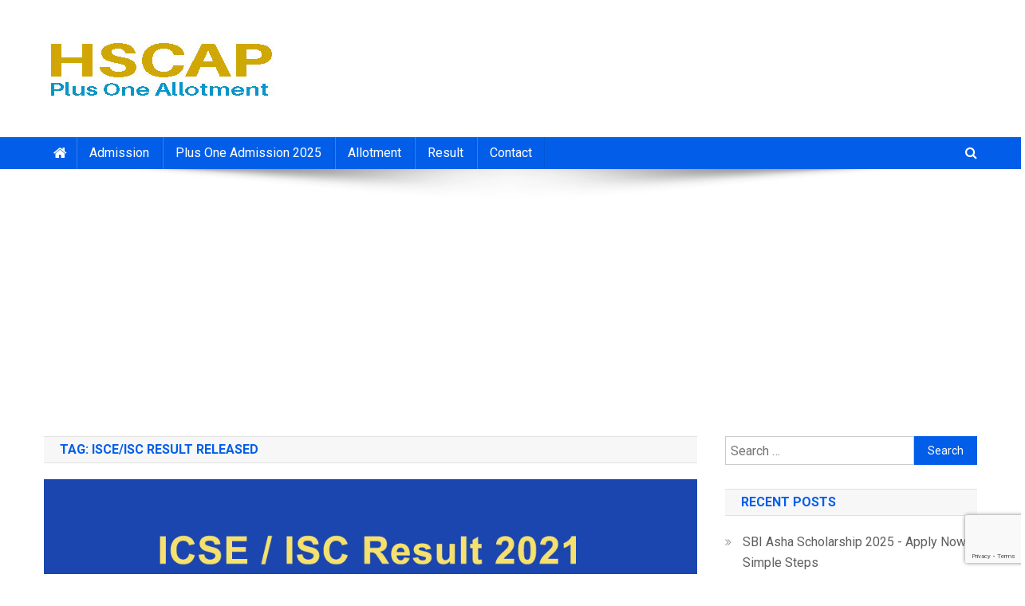

--- FILE ---
content_type: text/html; charset=UTF-8
request_url: https://hscapplusoneallotment.in/tag/isce-isc-result-released/
body_size: 7693
content:
<!doctype html>
<html lang="en-US">
<head>
<meta charset="UTF-8">
<meta name="viewport" content="width=device-width, initial-scale=1">
<link rel="profile" href="http://gmpg.org/xfn/11">
<meta name="robots" content="index, follow" />
<meta name="googlebot" content="index, follow" /> 
<title>ISCE/ISC Result Released | ICSE, ISC Result 2021 Live Updates: Check Class 10/12 results at ci</title>
<meta name='robots' content='max-image-preview:large' />
<meta content="ISCE/ISC Result Released, ICSE, ISC Result 2021 Live Updates: ICSE & ISC results 2021 declared, Check Class 10/12 results at cisce.org, ICSE Class 10 Result 2021, ISC 12th Result 2021 released on 24-7-2021. All the students who have appeared the ICSE or ISC can check their" name="description"/><meta content="HSCAP Plus One Allotment 2025" name="authour"/><meta content="en_US" property="og:locale"/><meta content="ISCE/ISC Result Released" property="og:title"/><meta content="article" property="og:type"/><meta content="https://hscapplusoneallotment.in/result/icse-isc-result-live-updates-check-class-10-12-results-at-cisce-org/" property="og:url"/><meta content="https://hscapplusoneallotment.in/images/hscap-header-og.jpg" property="og:image"/><meta content="200" property="og:image:width"/><meta content="200" property="og:image:height"/><meta content="ISCE/ISC Result Released, ICSE, ISC Result 2021 Live Updates: ICSE & ISC results 2021 declared, Check Class 10/12 results at cisce.org, ICSE Class 10 Result 2021, ISC 12th Result 2021 released on 24-7-2021. All the students who have appeared the ICSE or ISC can check their" property="og:description"/><meta content="HSCAP Plus One Allotment 2025" property="og:site_name"/><meta content="Article News Article" property="article:section"/><meta content="News Article" property="article:tag"/><meta content="2026-01-15T13:31:13+00:00" property="article:published_time"/><meta content="2026-01-15T13:31:36+00:00" property="article:modified_time"/><meta content="summary" name="twitter:card"/><meta content="ISCE/ISC Result Released" name="twitter:title"/><meta content="https://hscapplusoneallotment.in/result/icse-isc-result-live-updates-check-class-10-12-results-at-cisce-org/" name="twitter:url"/><meta content="https://hscapplusoneallotment.in/images/hscap-header-og.jpg" name="twitter:image"/><meta content="ISCE/ISC Result Released, ICSE, ISC Result 2021 Live Updates: ICSE & ISC results 2021 declared, Check Class 10/12 results at cisce.org, ICSE Class 10 Result 2021, ISC 12th Result 2021 released on 24-7-2021. All the students who have appeared the ICSE or ISC can check their" name="twitter:description"/><meta content="summary_large_image" name="twitter:card"/>
<link rel='dns-prefetch' href='//fonts.googleapis.com' />
<link rel="alternate" type="application/rss+xml" title="HSCAP Plus One Allotment 2025 &raquo; Feed" href="https://hscapplusoneallotment.in/feed/" />
<link rel="alternate" type="application/rss+xml" title="HSCAP Plus One Allotment 2025 &raquo; Comments Feed" href="https://hscapplusoneallotment.in/comments/feed/" />
<link rel="alternate" type="application/rss+xml" title="HSCAP Plus One Allotment 2025 &raquo; ISCE/ISC Result Released Tag Feed" href="https://hscapplusoneallotment.in/tag/isce-isc-result-released/feed/" />
<link rel='stylesheet' id='wp-block-library-css' href='https://hscapplusoneallotment.in/wp-includes/css/dist/block-library/style.min.css' type='text/css' media='all' />
<style id='classic-theme-styles-inline-css' type='text/css'>
/*! This file is auto-generated */
.wp-block-button__link{color:#fff;background-color:#32373c;border-radius:9999px;box-shadow:none;text-decoration:none;padding:calc(.667em + 2px) calc(1.333em + 2px);font-size:1.125em}.wp-block-file__button{background:#32373c;color:#fff;text-decoration:none}
</style>
<style id='global-styles-inline-css' type='text/css'>
body{--wp--preset--color--black: #000000;--wp--preset--color--cyan-bluish-gray: #abb8c3;--wp--preset--color--white: #ffffff;--wp--preset--color--pale-pink: #f78da7;--wp--preset--color--vivid-red: #cf2e2e;--wp--preset--color--luminous-vivid-orange: #ff6900;--wp--preset--color--luminous-vivid-amber: #fcb900;--wp--preset--color--light-green-cyan: #7bdcb5;--wp--preset--color--vivid-green-cyan: #00d084;--wp--preset--color--pale-cyan-blue: #8ed1fc;--wp--preset--color--vivid-cyan-blue: #0693e3;--wp--preset--color--vivid-purple: #9b51e0;--wp--preset--gradient--vivid-cyan-blue-to-vivid-purple: linear-gradient(135deg,rgba(6,147,227,1) 0%,rgb(155,81,224) 100%);--wp--preset--gradient--light-green-cyan-to-vivid-green-cyan: linear-gradient(135deg,rgb(122,220,180) 0%,rgb(0,208,130) 100%);--wp--preset--gradient--luminous-vivid-amber-to-luminous-vivid-orange: linear-gradient(135deg,rgba(252,185,0,1) 0%,rgba(255,105,0,1) 100%);--wp--preset--gradient--luminous-vivid-orange-to-vivid-red: linear-gradient(135deg,rgba(255,105,0,1) 0%,rgb(207,46,46) 100%);--wp--preset--gradient--very-light-gray-to-cyan-bluish-gray: linear-gradient(135deg,rgb(238,238,238) 0%,rgb(169,184,195) 100%);--wp--preset--gradient--cool-to-warm-spectrum: linear-gradient(135deg,rgb(74,234,220) 0%,rgb(151,120,209) 20%,rgb(207,42,186) 40%,rgb(238,44,130) 60%,rgb(251,105,98) 80%,rgb(254,248,76) 100%);--wp--preset--gradient--blush-light-purple: linear-gradient(135deg,rgb(255,206,236) 0%,rgb(152,150,240) 100%);--wp--preset--gradient--blush-bordeaux: linear-gradient(135deg,rgb(254,205,165) 0%,rgb(254,45,45) 50%,rgb(107,0,62) 100%);--wp--preset--gradient--luminous-dusk: linear-gradient(135deg,rgb(255,203,112) 0%,rgb(199,81,192) 50%,rgb(65,88,208) 100%);--wp--preset--gradient--pale-ocean: linear-gradient(135deg,rgb(255,245,203) 0%,rgb(182,227,212) 50%,rgb(51,167,181) 100%);--wp--preset--gradient--electric-grass: linear-gradient(135deg,rgb(202,248,128) 0%,rgb(113,206,126) 100%);--wp--preset--gradient--midnight: linear-gradient(135deg,rgb(2,3,129) 0%,rgb(40,116,252) 100%);--wp--preset--font-size--small: 13px;--wp--preset--font-size--medium: 20px;--wp--preset--font-size--large: 36px;--wp--preset--font-size--x-large: 42px;--wp--preset--spacing--20: 0.44rem;--wp--preset--spacing--30: 0.67rem;--wp--preset--spacing--40: 1rem;--wp--preset--spacing--50: 1.5rem;--wp--preset--spacing--60: 2.25rem;--wp--preset--spacing--70: 3.38rem;--wp--preset--spacing--80: 5.06rem;--wp--preset--shadow--natural: 6px 6px 9px rgba(0, 0, 0, 0.2);--wp--preset--shadow--deep: 12px 12px 50px rgba(0, 0, 0, 0.4);--wp--preset--shadow--sharp: 6px 6px 0px rgba(0, 0, 0, 0.2);--wp--preset--shadow--outlined: 6px 6px 0px -3px rgba(255, 255, 255, 1), 6px 6px rgba(0, 0, 0, 1);--wp--preset--shadow--crisp: 6px 6px 0px rgba(0, 0, 0, 1);}:where(.is-layout-flex){gap: 0.5em;}:where(.is-layout-grid){gap: 0.5em;}body .is-layout-flex{display: flex;}body .is-layout-flex{flex-wrap: wrap;align-items: center;}body .is-layout-flex > *{margin: 0;}body .is-layout-grid{display: grid;}body .is-layout-grid > *{margin: 0;}:where(.wp-block-columns.is-layout-flex){gap: 2em;}:where(.wp-block-columns.is-layout-grid){gap: 2em;}:where(.wp-block-post-template.is-layout-flex){gap: 1.25em;}:where(.wp-block-post-template.is-layout-grid){gap: 1.25em;}.has-black-color{color: var(--wp--preset--color--black) !important;}.has-cyan-bluish-gray-color{color: var(--wp--preset--color--cyan-bluish-gray) !important;}.has-white-color{color: var(--wp--preset--color--white) !important;}.has-pale-pink-color{color: var(--wp--preset--color--pale-pink) !important;}.has-vivid-red-color{color: var(--wp--preset--color--vivid-red) !important;}.has-luminous-vivid-orange-color{color: var(--wp--preset--color--luminous-vivid-orange) !important;}.has-luminous-vivid-amber-color{color: var(--wp--preset--color--luminous-vivid-amber) !important;}.has-light-green-cyan-color{color: var(--wp--preset--color--light-green-cyan) !important;}.has-vivid-green-cyan-color{color: var(--wp--preset--color--vivid-green-cyan) !important;}.has-pale-cyan-blue-color{color: var(--wp--preset--color--pale-cyan-blue) !important;}.has-vivid-cyan-blue-color{color: var(--wp--preset--color--vivid-cyan-blue) !important;}.has-vivid-purple-color{color: var(--wp--preset--color--vivid-purple) !important;}.has-black-background-color{background-color: var(--wp--preset--color--black) !important;}.has-cyan-bluish-gray-background-color{background-color: var(--wp--preset--color--cyan-bluish-gray) !important;}.has-white-background-color{background-color: var(--wp--preset--color--white) !important;}.has-pale-pink-background-color{background-color: var(--wp--preset--color--pale-pink) !important;}.has-vivid-red-background-color{background-color: var(--wp--preset--color--vivid-red) !important;}.has-luminous-vivid-orange-background-color{background-color: var(--wp--preset--color--luminous-vivid-orange) !important;}.has-luminous-vivid-amber-background-color{background-color: var(--wp--preset--color--luminous-vivid-amber) !important;}.has-light-green-cyan-background-color{background-color: var(--wp--preset--color--light-green-cyan) !important;}.has-vivid-green-cyan-background-color{background-color: var(--wp--preset--color--vivid-green-cyan) !important;}.has-pale-cyan-blue-background-color{background-color: var(--wp--preset--color--pale-cyan-blue) !important;}.has-vivid-cyan-blue-background-color{background-color: var(--wp--preset--color--vivid-cyan-blue) !important;}.has-vivid-purple-background-color{background-color: var(--wp--preset--color--vivid-purple) !important;}.has-black-border-color{border-color: var(--wp--preset--color--black) !important;}.has-cyan-bluish-gray-border-color{border-color: var(--wp--preset--color--cyan-bluish-gray) !important;}.has-white-border-color{border-color: var(--wp--preset--color--white) !important;}.has-pale-pink-border-color{border-color: var(--wp--preset--color--pale-pink) !important;}.has-vivid-red-border-color{border-color: var(--wp--preset--color--vivid-red) !important;}.has-luminous-vivid-orange-border-color{border-color: var(--wp--preset--color--luminous-vivid-orange) !important;}.has-luminous-vivid-amber-border-color{border-color: var(--wp--preset--color--luminous-vivid-amber) !important;}.has-light-green-cyan-border-color{border-color: var(--wp--preset--color--light-green-cyan) !important;}.has-vivid-green-cyan-border-color{border-color: var(--wp--preset--color--vivid-green-cyan) !important;}.has-pale-cyan-blue-border-color{border-color: var(--wp--preset--color--pale-cyan-blue) !important;}.has-vivid-cyan-blue-border-color{border-color: var(--wp--preset--color--vivid-cyan-blue) !important;}.has-vivid-purple-border-color{border-color: var(--wp--preset--color--vivid-purple) !important;}.has-vivid-cyan-blue-to-vivid-purple-gradient-background{background: var(--wp--preset--gradient--vivid-cyan-blue-to-vivid-purple) !important;}.has-light-green-cyan-to-vivid-green-cyan-gradient-background{background: var(--wp--preset--gradient--light-green-cyan-to-vivid-green-cyan) !important;}.has-luminous-vivid-amber-to-luminous-vivid-orange-gradient-background{background: var(--wp--preset--gradient--luminous-vivid-amber-to-luminous-vivid-orange) !important;}.has-luminous-vivid-orange-to-vivid-red-gradient-background{background: var(--wp--preset--gradient--luminous-vivid-orange-to-vivid-red) !important;}.has-very-light-gray-to-cyan-bluish-gray-gradient-background{background: var(--wp--preset--gradient--very-light-gray-to-cyan-bluish-gray) !important;}.has-cool-to-warm-spectrum-gradient-background{background: var(--wp--preset--gradient--cool-to-warm-spectrum) !important;}.has-blush-light-purple-gradient-background{background: var(--wp--preset--gradient--blush-light-purple) !important;}.has-blush-bordeaux-gradient-background{background: var(--wp--preset--gradient--blush-bordeaux) !important;}.has-luminous-dusk-gradient-background{background: var(--wp--preset--gradient--luminous-dusk) !important;}.has-pale-ocean-gradient-background{background: var(--wp--preset--gradient--pale-ocean) !important;}.has-electric-grass-gradient-background{background: var(--wp--preset--gradient--electric-grass) !important;}.has-midnight-gradient-background{background: var(--wp--preset--gradient--midnight) !important;}.has-small-font-size{font-size: var(--wp--preset--font-size--small) !important;}.has-medium-font-size{font-size: var(--wp--preset--font-size--medium) !important;}.has-large-font-size{font-size: var(--wp--preset--font-size--large) !important;}.has-x-large-font-size{font-size: var(--wp--preset--font-size--x-large) !important;}
.wp-block-navigation a:where(:not(.wp-element-button)){color: inherit;}
:where(.wp-block-post-template.is-layout-flex){gap: 1.25em;}:where(.wp-block-post-template.is-layout-grid){gap: 1.25em;}
:where(.wp-block-columns.is-layout-flex){gap: 2em;}:where(.wp-block-columns.is-layout-grid){gap: 2em;}
.wp-block-pullquote{font-size: 1.5em;line-height: 1.6;}
</style>
<link crossorigin="anonymous" rel='stylesheet' id='news-portal-fonts-css' href='https://fonts.googleapis.com/css?family=Roboto+Condensed%3A300italic%2C400italic%2C700italic%2C400%2C300%2C700%7CRoboto%3A300%2C400%2C400i%2C500%2C700%7CTitillium+Web%3A400%2C600%2C700%2C300&#038;subset=latin%2Clatin-ext' type='text/css' media='all' />
<link rel='stylesheet' id='font-awesome-css' href='https://hscapplusoneallotment.in/wp-content/themes/hscap/assets/library/font-awesome/css/font-awesome.min.css' type='text/css' media='all' />
<link rel='stylesheet' id='lightslider-style-css' href='https://hscapplusoneallotment.in/wp-content/themes/hscap/assets/library/lightslider/css/lightslider.min.css' type='text/css' media='all' />
<link rel='stylesheet' id='news-portal-style-css' href='https://hscapplusoneallotment.in/wp-content/themes/hscap/style.css' type='text/css' media='all' />
<link rel='stylesheet' id='news-portal-responsive-style-css' href='https://hscapplusoneallotment.in/wp-content/themes/hscap/assets/css/np-responsive.css' type='text/css' media='all' />
<script type="text/javascript" src="https://hscapplusoneallotment.in/wp-includes/js/jquery/jquery.min.js" id="jquery-core-js"></script>
<script type="text/javascript" async src="https://hscapplusoneallotment.in/wp-includes/js/jquery/jquery-migrate.min.js" id="jquery-migrate-js"></script>
<script async src="https://www.googletagmanager.com/gtag/js?id=UA-138652090-1"></script>
		<script>
		window.dataLayer = window.dataLayer || [];
		function gtag(){dataLayer.push(arguments);}
		gtag('js', new Date());		
		gtag('config', 'UA-138652090-1');
		</script>

<!-- Google tag (gtag.js) -->
<script async src="https://www.googletagmanager.com/gtag/js?id=G-7W69T062TC"></script>
<script>
  window.dataLayer = window.dataLayer || [];
  function gtag(){dataLayer.push(arguments);}
  gtag('js', new Date());

  gtag('config', 'G-7W69T062TC');
</script>

<link rel="canonical" href="https://hscapplusoneallotment.in/tag/isce-isc-result-released/" /><!-- There is no amphtml version available for this URL. --><link rel="icon" href="https://hscapplusoneallotment.in/wp-content/uploads/2019/04/cropped-hscap-heaer-512-1-32x32.jpg" sizes="32x32" />
<link rel="icon" href="https://hscapplusoneallotment.in/wp-content/uploads/2019/04/cropped-hscap-heaer-512-1-192x192.jpg" sizes="192x192" />
<link rel="apple-touch-icon" href="https://hscapplusoneallotment.in/wp-content/uploads/2019/04/cropped-hscap-heaer-512-1-180x180.jpg" />
<meta name="msapplication-TileImage" content="https://hscapplusoneallotment.in/wp-content/uploads/2019/04/cropped-hscap-heaer-512-1-270x270.jpg" />
<!--News Portal CSS -->
<style type="text/css">
.category-button.np-cat-2 a{background:#00a9e0}.category-button.np-cat-2 a:hover{background:#0077ae}.np-block-title .np-cat-2{color:#00a9e0}.category-button.np-cat-3 a{background:#00a9e0}.category-button.np-cat-3 a:hover{background:#0077ae}.np-block-title .np-cat-3{color:#00a9e0}.category-button.np-cat-1119 a{background:#00a9e0}.category-button.np-cat-1119 a:hover{background:#0077ae}.np-block-title .np-cat-1119{color:#00a9e0}.category-button.np-cat-520 a{background:#00a9e0}.category-button.np-cat-520 a:hover{background:#0077ae}.np-block-title .np-cat-520{color:#00a9e0}.category-button.np-cat-1 a{background:#00a9e0}.category-button.np-cat-1 a:hover{background:#0077ae}.np-block-title .np-cat-1{color:#00a9e0}.category-button.np-cat-4 a{background:#00a9e0}.category-button.np-cat-4 a:hover{background:#0077ae}.np-block-title .np-cat-4{color:#00a9e0}.navigation .nav-links a,.bttn,button,input[type='button'],input[type='reset'],input[type='submit'],.navigation .nav-links a:hover,.bttn:hover,button,input[type='button']:hover,input[type='reset']:hover,input[type='submit']:hover,.widget_search .search-submit,.edit-link .post-edit-link,.reply .comment-reply-link,.np-top-header-wrap,.np-header-menu-wrapper,#site-navigation ul.sub-menu,#site-navigation ul.children,.np-header-menu-wrapper::before,.np-header-menu-wrapper::after,.np-header-search-wrapper .search-form-main .search-submit,.news_portal_slider .lSAction > a:hover,.news_portal_default_tabbed ul.widget-tabs li,.np-full-width-title-nav-wrap .carousel-nav-action .carousel-controls:hover,.news_portal_social_media .social-link a,.np-archive-more .np-button:hover,.error404 .page-title,#np-scrollup,.news_portal_featured_slider .slider-posts .lSAction > a:hover,div.wpforms-container-full .wpforms-form input[type='submit'],div.wpforms-container-full .wpforms-form button[type='submit'],div.wpforms-container-full .wpforms-form .wpforms-page-button,div.wpforms-container-full .wpforms-form input[type='submit']:hover,div.wpforms-container-full .wpforms-form button[type='submit']:hover,div.wpforms-container-full .wpforms-form .wpforms-page-button:hover{background:#025ee8}
.home .np-home-icon a,.np-home-icon a:hover,#site-navigation ul li:hover > a,#site-navigation ul li.current-menu-item > a,#site-navigation ul li.current_page_item > a,#site-navigation ul li.current-menu-ancestor > a,#site-navigation ul li.focus > a,.news_portal_default_tabbed ul.widget-tabs li.ui-tabs-active,.news_portal_default_tabbed ul.widget-tabs li:hover{background:#002cb6}
.np-header-menu-block-wrap::before,.np-header-menu-block-wrap::after{border-right-color:#002cb6}
a,a:hover,a:focus,a:active,.widget a:hover,.widget a:hover::before,.widget li:hover::before,.entry-footer a:hover,.comment-author .fn .url:hover,#cancel-comment-reply-link,#cancel-comment-reply-link:before,.logged-in-as a,.np-slide-content-wrap .post-title a:hover,#top-footer .widget a:hover,#top-footer .widget a:hover:before,#top-footer .widget li:hover:before,.news_portal_featured_posts .np-single-post .np-post-content .np-post-title a:hover,.news_portal_fullwidth_posts .np-single-post .np-post-title a:hover,.news_portal_block_posts .layout3 .np-primary-block-wrap .np-single-post .np-post-title a:hover,.news_portal_featured_posts .layout2 .np-single-post-wrap .np-post-content .np-post-title a:hover,.np-block-title,.widget-title,.page-header .page-title,.np-related-title,.np-post-meta span:hover,.np-post-meta span a:hover,.news_portal_featured_posts .layout2 .np-single-post-wrap .np-post-content .np-post-meta span:hover,.news_portal_featured_posts .layout2 .np-single-post-wrap .np-post-content .np-post-meta span a:hover,.np-post-title.small-size a:hover,#footer-navigation ul li a:hover,.entry-title a:hover,.entry-meta span a:hover,.entry-meta span:hover,.np-post-meta span:hover,.np-post-meta span a:hover,.news_portal_featured_posts .np-single-post-wrap .np-post-content .np-post-meta span:hover,.news_portal_featured_posts .np-single-post-wrap .np-post-content .np-post-meta span a:hover,.news_portal_featured_slider .featured-posts .np-single-post .np-post-content .np-post-title a:hover{color:#025ee8}
.navigation .nav-links a,.bttn,button,input[type='button'],input[type='reset'],input[type='submit'],.widget_search .search-submit,.np-archive-more .np-button:hover{border-color:#025ee8}
.comment-list .comment-body,.np-header-search-wrapper .search-form-main{border-top-color:#025ee8}
.np-header-search-wrapper .search-form-main:before{border-bottom-color:#025ee8}
@media (max-width:768px){#site-navigation,.main-small-navigation li.current-menu-item > .sub-toggle i{background:#025ee8 !important}}
.site-title,.site-description{position:absolute;clip:rect(1px,1px,1px,1px)}
</style>		<script type="application/ld+json">{"@context":"http:\/\/schema.org","@type":"WebSite","url":"https:\/\/hscapplusoneallotment.in","potentialAction":{"@type":"SearchAction","target":"https:\/\/hscapplusoneallotment.in?s={s}","query-input":"required name=s"}}</script>
		<script type="text/javascript">
  window.onload = function() {nocheating(document.body)}
  function nocheating(target){
	  if (typeof target.onselectstart!="undefined") target.onselectstart=function(){return false}
	  else if (typeof target.style.MozUserSelect!="undefined") target.style.MozUserSelect="none"
	  else target.onmousedown=function(){return false}
	  target.style.cursor = "default"
	  }  
</script> 
</head>

<body class="archive tag tag-isce-isc-result-released tag-635 wp-custom-logo hfeed right-sidebar fullwidth_layout archive-classic">


<div id="page" class="site">

	<a class="skip-link screen-reader-text" href="#content">Skip to content</a>

	<header id="masthead" class="site-header" role="banner"><div class="np-logo-section-wrapper"><div class="mt-container">		<div class="site-branding">

			<a href="https://hscapplusoneallotment.in/" class="custom-logo-link" rel="home"><img width="295" height="92" src="https://hscapplusoneallotment.in/wp-content/uploads/2019/04/hscap-header.jpg" class="custom-logo" alt="HSCAP Plus One Allotment Result" decoding="async" /></a>
							<p class="site-title"><a href="https://hscapplusoneallotment.in/" rel="home">HSCAP Plus One Allotment 2025</a></p>
							<p class="site-description">Admission 2025,  Allotment Result, Trial/First/Second/Third Allotment 2023, UGCAP Degree Allotment Result, HSCAP, VHSCAP, Plus One Result</p>
						
		</div><!-- .site-branding -->
		<div class="np-header-ads-area">
					</div><!-- .np-header-ads-area -->
</div><!-- .mt-container --></div><!-- .np-logo-section-wrapper -->		<div id="np-menu-wrap" class="np-header-menu-wrapper">
			<div class="np-header-menu-block-wrap">
				<div class="mt-container">
												<div class="np-home-icon">
								<a href="https://hscapplusoneallotment.in/" rel="home"> <i class="fa fa-home"> </i> </a>
							</div><!-- .np-home-icon -->
										<div class="mt-header-menu-wrap">
						<a href="javascript:void(0)" class="menu-toggle hide"><i class="fa fa-navicon"> </i> </a>
						<nav id="site-navigation" class="main-navigation" role="navigation">
							<div class="menu-main-menu-container"><ul id="primary-menu" class="menu"><li id="menu-item-55" class="menu-item menu-item-type-taxonomy menu-item-object-category menu-item-55"><a href="https://hscapplusoneallotment.in/category/admission/">Admission</a></li>
<li id="menu-item-322" class="menu-item menu-item-type-custom menu-item-object-custom menu-item-322"><a href="https://hscapplusoneallotment.in/admission/plus-one-1-admission-application-hscap-registration-ekajalakam/">Plus One Admission 2025</a></li>
<li id="menu-item-181" class="menu-item menu-item-type-taxonomy menu-item-object-category menu-item-181"><a href="https://hscapplusoneallotment.in/category/allotment/">Allotment</a></li>
<li id="menu-item-56" class="menu-item menu-item-type-taxonomy menu-item-object-category menu-item-56"><a href="https://hscapplusoneallotment.in/category/result/">Result</a></li>
<li id="menu-item-57" class="menu-item menu-item-type-post_type menu-item-object-page menu-item-57"><a href="https://hscapplusoneallotment.in/contact/">Contact</a></li>
</ul></div>						</nav><!-- #site-navigation -->
					</div><!-- .mt-header-menu-wrap -->
											<div class="np-header-search-wrapper">                    
			                <span class="search-main"><a href="javascript:void(0)"><i class="fa fa-search"></i></a></span>
			                <div class="search-form-main np-clearfix">
				                <form role="search" method="get" class="search-form" action="https://hscapplusoneallotment.in/">
				<label>
					<span class="screen-reader-text">Search for:</span>
					<input type="search" class="search-field" placeholder="Search &hellip;" value="" name="s" />
				</label>
				<input type="submit" class="search-submit" value="Search" />
			</form>				            </div>
						</div><!-- .np-header-search-wrapper -->
									</div>
			</div>
		</div><!-- .np-header-menu-wrapper -->
</header><!-- .site-header --><div class="ads_banner">
<script async src="//pagead2.googlesyndication.com/pagead/js/adsbygoogle.js"></script>
<!-- rd-header-resp -->
			<ins class="adsbygoogle"
		     style="display:block"
		     data-ad-client="ca-pub-8356436630524155"
		     data-ad-slot="7866513478"
		     data-ad-format="auto"></ins>
<script>(adsbygoogle = window.adsbygoogle || []).push({});</script></div>
	<div id="content" class="site-content">
		<div class="mt-container">
	<div id="primary" class="content-area">
		<main id="main" class="site-main" role="main">

		
			<header class="page-header">
				<h1 class="page-title">Tag: <span>ISCE/ISC Result Released</span></h1>			</header><!-- .page-header -->

			
<article id="post-563" class="post-563 post type-post status-publish format-standard has-post-thumbnail hentry category-result tag-10th-class-result tag-12th-class-result tag-check-icse-result tag-icse-10th-result tag-icse-exam-result tag-isc-12th-result tag-isc-12th-result-2021 tag-isce-isc-12th-10th-result tag-isce-isc-result-released">	

	<div class="np-article-thumb">
		<a href="https://hscapplusoneallotment.in/result/icse-isc-result-live-updates-check-class-10-12-results-at-cisce-org/">
			<img width="1024" height="576" src="https://hscapplusoneallotment.in/wp-content/uploads/2021/07/icse-result-2021.jpg" class="attachment-full size-full wp-post-image" alt="ISCE Result" decoding="async" fetchpriority="high" srcset="https://hscapplusoneallotment.in/wp-content/uploads/2021/07/icse-result-2021.jpg 1024w, https://hscapplusoneallotment.in/wp-content/uploads/2021/07/icse-result-2021-300x169.jpg 300w, https://hscapplusoneallotment.in/wp-content/uploads/2021/07/icse-result-2021-768x432.jpg 768w" sizes="(max-width: 1024px) 100vw, 1024px" />		</a>
	</div><!-- .np-article-thumb -->

	<div class="np-archive-post-content-wrapper">

		<header class="entry-header">
			<h2 class="entry-title"><a href="https://hscapplusoneallotment.in/result/icse-isc-result-live-updates-check-class-10-12-results-at-cisce-org/" rel="bookmark">ICSE, ISC Result 2021 Live Updates: Check Class 10/12 results at cisce.org</a></h2>					<div class="entry-meta">
						<span class="posted-on"><a href="https://hscapplusoneallotment.in/result/icse-isc-result-live-updates-check-class-10-12-results-at-cisce-org/" rel="bookmark"><time class="entry-date published" datetime="2021-07-24T13:04:03+00:00">July 24, 2021</time><time class="updated" datetime="2021-07-24T13:04:15+00:00">July 24, 2021</time></a></span><span class="byline"><span class="author vcard"><a class="url fn n" href="https://hscapplusoneallotment.in/author/richu/">richu</a></span></span>					</div><!-- .entry-meta -->
					</header><!-- .entry-header -->

		<div class="entry-content">
			<p>ICSE, ISC Result 2021 Live Updates: ICSE &#038; ISC results 2021 declared, Check Class 10/12 results at cisce.org, ICSE Class 10 Result 2021, ISC 12th Result 2021 released on 24-7-2021. All the students who have appeared the ICSE or ISC can check their 10th /12th class result online. ICSE 10th Result &#038; ISC 12th Class [&hellip;]</p>
<span class="np-archive-more"><a href="https://hscapplusoneallotment.in/result/icse-isc-result-live-updates-check-class-10-12-results-at-cisce-org/" class="np-button"><i class="fa fa-arrow-circle-o-right"></i>Continue Reading</a></span>		</div><!-- .entry-content -->

		<footer class="entry-footer">
					</footer><!-- .entry-footer -->
	</div><!-- .np-archive-post-content-wrapper -->
</article><!-- #post-563 -->					<div class="ads_box_center"><script async src="//pagead2.googlesyndication.com/pagead/js/adsbygoogle.js"></script>

			<!-- rd-block-300x250 -->
			<ins class="adsbygoogle"
		    style="display:inline-block;width:300px;height:250px"
		    data-ad-client="ca-pub-8356436630524155"
		    data-ad-slot="1499048698"></ins>
<script>(adsbygoogle = window.adsbygoogle || []).push({});</script></div>
								
		</main><!-- #main -->
	</div><!-- #primary -->


<aside id="secondary" class="widget-area" role="complementary">
	<section id="search-2" class="widget widget_search"><form role="search" method="get" class="search-form" action="https://hscapplusoneallotment.in/">
				<label>
					<span class="screen-reader-text">Search for:</span>
					<input type="search" class="search-field" placeholder="Search &hellip;" value="" name="s" />
				</label>
				<input type="submit" class="search-submit" value="Search" />
			</form></section>
		<section id="recent-posts-2" class="widget widget_recent_entries">
		<h4 class="widget-title">Recent Posts</h4>
		<ul>
											<li>
					<a href="https://hscapplusoneallotment.in/news/sbi-asha-scholarship-2025-apply-now-simple-steps/">SBI Asha Scholarship 2025 - Apply Now - Simple Steps</a>
									</li>
											<li>
					<a href="https://hscapplusoneallotment.in/allotment/lbs-dpharm-hi-paramedical-diploma-first-allotment-check-allotment/">LBS Dpharm/HI/Paramedical Diploma First Allotment 2025, Check Allotment*</a>
									</li>
											<li>
					<a href="https://hscapplusoneallotment.in/news/school-sasthrolsavam-result-district-points-items/">School Sasthrolsavam 2025 Result (Sub District/District Wise/Points)</a>
									</li>
											<li>
					<a href="https://hscapplusoneallotment.in/news/kgte-exam-result-published/">KGTE Exam Result Out, May Exam Result 2025</a>
									</li>
											<li>
					<a href="https://hscapplusoneallotment.in/news/isro-vssc-scientist-engineer-recruitment-2025-deadline-notification-selection-process/">ISRO VSSC Scientist / Engineer Recruitment 2025 - Notification, Selection Process</a>
									</li>
											<li>
					<a href="https://hscapplusoneallotment.in/allotment/mg-university-degree-trial-allotment-check-mg-ugcap-allotment/">MG University UG Trial Allotment 2025 Out [UGP Honours], Check Allotment</a>
									</li>
											<li>
					<a href="https://hscapplusoneallotment.in/allotment/kannur-university-ug-trial-allotment-degree-allotment/">Kannur University UG Trial Allotment : FYUGP Allotment 2025</a>
									</li>
											<li>
					<a href="https://hscapplusoneallotment.in/news/vhse-second-allotment-result/">VHSE Second Allotment Result 2025, VHSCAP</a>
									</li>
											<li>
					<a href="https://hscapplusoneallotment.in/allotment/plus-one-1-second-allotment-www-hscap-kerala-gov-in/">Plus One Second Allotment 2025 (10.6.2025), www.hscap.kerala.gov.in</a>
									</li>
											<li>
					<a href="https://hscapplusoneallotment.in/allotment/polytechnic-trial-allotment-provisional-rank-list/">Polytechnic Trial Allotment (OUT)/ Provisional Rank List 2025, [Check Allotment]</a>
									</li>
					</ul>

		</section><section id="text-2" class="widget widget_text"><h4 class="widget-title">News</h4>			<div class="textwidget"><p><a href="https://careerindiatoday.in/education/nta-neet-exam-2020-admit-card-released-download-now/" target="_blank" rel="noopener">NEET 2020 Admit Card Released-Download Now</a></p>
</div>
		</section></aside><!-- #secondary -->

		</div><!-- .mt-container -->
	</div><!-- #content -->

	<footer id="colophon" class="site-footer" role="contentinfo"><div class="bottom-footer np-clearfix"><div class="mt-container">		<div class="site-info">
			<span class="np-copyright-text">
				Copyright &copy; 2026			</span>
			<span class="sep"> | <a href="https://hscapplusoneallotment.in">https://hscapplusoneallotment.in</a></span>
						
		</div><!-- .site-info -->
		<nav id="footer-navigation" class="footer-navigation" role="navigation">
					</nav><!-- #site-navigation -->
</div><!-- .mt-container --></div> <!-- bottom-footer --></footer><!-- #colophon --><div id="np-scrollup" class="animated arrow-hide"><i class="fa fa-chevron-up"></i></div></div><!-- #page -->


<script type="text/javascript" async src="https://hscapplusoneallotment.in/wp-content/themes/hscap/assets/js/navigation.js" id="news-portal-navigation-js"></script>
<script type="text/javascript" async src="https://hscapplusoneallotment.in/wp-content/themes/hscap/assets/library/sticky/jquery.sticky.js" id="jquery-sticky-js"></script>
<script type="text/javascript" async src="https://hscapplusoneallotment.in/wp-content/themes/hscap/assets/library/sticky/sticky-setting.js" id="np-sticky-menu-setting-js"></script>
<script type="text/javascript" async src="https://hscapplusoneallotment.in/wp-content/themes/hscap/assets/js/skip-link-focus-fix.js" id="news-portal-skip-link-focus-fix-js"></script>
<script type="text/javascript" async src="https://hscapplusoneallotment.in/wp-content/themes/hscap/assets/library/lightslider/js/lightslider.min.js" id="lightslider-js"></script>
<script type="text/javascript" async src="https://hscapplusoneallotment.in/wp-includes/js/jquery/ui/core.min.js" id="jquery-ui-core-js"></script>
<script type="text/javascript" async src="https://hscapplusoneallotment.in/wp-includes/js/jquery/ui/tabs.min.js" id="jquery-ui-tabs-js"></script>
<script type="text/javascript" async src="https://hscapplusoneallotment.in/wp-content/themes/hscap/assets/js/np-custom-scripts.js" id="news-portal-custom-script-js"></script>
<script type="text/javascript" async src="https://www.google.com/recaptcha/api.js?render=6LeESQQqAAAAAK4jOdC3ZLijj3T1sAjF-hjgHd7g&amp;ver=3.0" id="google-recaptcha-js"></script>
<script type="text/javascript" async src="https://hscapplusoneallotment.in/wp-includes/js/dist/vendor/wp-polyfill-inert.min.js" id="wp-polyfill-inert-js"></script>
<script type="text/javascript" async src="https://hscapplusoneallotment.in/wp-includes/js/dist/vendor/regenerator-runtime.min.js" id="regenerator-runtime-js"></script>
<script type="text/javascript" async src="https://hscapplusoneallotment.in/wp-includes/js/dist/vendor/wp-polyfill.min.js" id="wp-polyfill-js"></script>
<script type="text/javascript" id="wpcf7-recaptcha-js-extra">
/* <![CDATA[ */
var wpcf7_recaptcha = {"sitekey":"6LeESQQqAAAAAK4jOdC3ZLijj3T1sAjF-hjgHd7g","actions":{"homepage":"homepage","contactform":"contactform"}};
/* ]]> */
</script>
<script type="text/javascript" async src="https://hscapplusoneallotment.in/wp-content/plugins/contact-form-7/modules/recaptcha/index.js" id="wpcf7-recaptcha-js"></script>

</body>
</html>

--- FILE ---
content_type: text/html; charset=utf-8
request_url: https://www.google.com/recaptcha/api2/anchor?ar=1&k=6LeESQQqAAAAAK4jOdC3ZLijj3T1sAjF-hjgHd7g&co=aHR0cHM6Ly9oc2NhcHBsdXNvbmVhbGxvdG1lbnQuaW46NDQz&hl=en&v=PoyoqOPhxBO7pBk68S4YbpHZ&size=invisible&anchor-ms=20000&execute-ms=30000&cb=ljbk4c98jtbb
body_size: 48660
content:
<!DOCTYPE HTML><html dir="ltr" lang="en"><head><meta http-equiv="Content-Type" content="text/html; charset=UTF-8">
<meta http-equiv="X-UA-Compatible" content="IE=edge">
<title>reCAPTCHA</title>
<style type="text/css">
/* cyrillic-ext */
@font-face {
  font-family: 'Roboto';
  font-style: normal;
  font-weight: 400;
  font-stretch: 100%;
  src: url(//fonts.gstatic.com/s/roboto/v48/KFO7CnqEu92Fr1ME7kSn66aGLdTylUAMa3GUBHMdazTgWw.woff2) format('woff2');
  unicode-range: U+0460-052F, U+1C80-1C8A, U+20B4, U+2DE0-2DFF, U+A640-A69F, U+FE2E-FE2F;
}
/* cyrillic */
@font-face {
  font-family: 'Roboto';
  font-style: normal;
  font-weight: 400;
  font-stretch: 100%;
  src: url(//fonts.gstatic.com/s/roboto/v48/KFO7CnqEu92Fr1ME7kSn66aGLdTylUAMa3iUBHMdazTgWw.woff2) format('woff2');
  unicode-range: U+0301, U+0400-045F, U+0490-0491, U+04B0-04B1, U+2116;
}
/* greek-ext */
@font-face {
  font-family: 'Roboto';
  font-style: normal;
  font-weight: 400;
  font-stretch: 100%;
  src: url(//fonts.gstatic.com/s/roboto/v48/KFO7CnqEu92Fr1ME7kSn66aGLdTylUAMa3CUBHMdazTgWw.woff2) format('woff2');
  unicode-range: U+1F00-1FFF;
}
/* greek */
@font-face {
  font-family: 'Roboto';
  font-style: normal;
  font-weight: 400;
  font-stretch: 100%;
  src: url(//fonts.gstatic.com/s/roboto/v48/KFO7CnqEu92Fr1ME7kSn66aGLdTylUAMa3-UBHMdazTgWw.woff2) format('woff2');
  unicode-range: U+0370-0377, U+037A-037F, U+0384-038A, U+038C, U+038E-03A1, U+03A3-03FF;
}
/* math */
@font-face {
  font-family: 'Roboto';
  font-style: normal;
  font-weight: 400;
  font-stretch: 100%;
  src: url(//fonts.gstatic.com/s/roboto/v48/KFO7CnqEu92Fr1ME7kSn66aGLdTylUAMawCUBHMdazTgWw.woff2) format('woff2');
  unicode-range: U+0302-0303, U+0305, U+0307-0308, U+0310, U+0312, U+0315, U+031A, U+0326-0327, U+032C, U+032F-0330, U+0332-0333, U+0338, U+033A, U+0346, U+034D, U+0391-03A1, U+03A3-03A9, U+03B1-03C9, U+03D1, U+03D5-03D6, U+03F0-03F1, U+03F4-03F5, U+2016-2017, U+2034-2038, U+203C, U+2040, U+2043, U+2047, U+2050, U+2057, U+205F, U+2070-2071, U+2074-208E, U+2090-209C, U+20D0-20DC, U+20E1, U+20E5-20EF, U+2100-2112, U+2114-2115, U+2117-2121, U+2123-214F, U+2190, U+2192, U+2194-21AE, U+21B0-21E5, U+21F1-21F2, U+21F4-2211, U+2213-2214, U+2216-22FF, U+2308-230B, U+2310, U+2319, U+231C-2321, U+2336-237A, U+237C, U+2395, U+239B-23B7, U+23D0, U+23DC-23E1, U+2474-2475, U+25AF, U+25B3, U+25B7, U+25BD, U+25C1, U+25CA, U+25CC, U+25FB, U+266D-266F, U+27C0-27FF, U+2900-2AFF, U+2B0E-2B11, U+2B30-2B4C, U+2BFE, U+3030, U+FF5B, U+FF5D, U+1D400-1D7FF, U+1EE00-1EEFF;
}
/* symbols */
@font-face {
  font-family: 'Roboto';
  font-style: normal;
  font-weight: 400;
  font-stretch: 100%;
  src: url(//fonts.gstatic.com/s/roboto/v48/KFO7CnqEu92Fr1ME7kSn66aGLdTylUAMaxKUBHMdazTgWw.woff2) format('woff2');
  unicode-range: U+0001-000C, U+000E-001F, U+007F-009F, U+20DD-20E0, U+20E2-20E4, U+2150-218F, U+2190, U+2192, U+2194-2199, U+21AF, U+21E6-21F0, U+21F3, U+2218-2219, U+2299, U+22C4-22C6, U+2300-243F, U+2440-244A, U+2460-24FF, U+25A0-27BF, U+2800-28FF, U+2921-2922, U+2981, U+29BF, U+29EB, U+2B00-2BFF, U+4DC0-4DFF, U+FFF9-FFFB, U+10140-1018E, U+10190-1019C, U+101A0, U+101D0-101FD, U+102E0-102FB, U+10E60-10E7E, U+1D2C0-1D2D3, U+1D2E0-1D37F, U+1F000-1F0FF, U+1F100-1F1AD, U+1F1E6-1F1FF, U+1F30D-1F30F, U+1F315, U+1F31C, U+1F31E, U+1F320-1F32C, U+1F336, U+1F378, U+1F37D, U+1F382, U+1F393-1F39F, U+1F3A7-1F3A8, U+1F3AC-1F3AF, U+1F3C2, U+1F3C4-1F3C6, U+1F3CA-1F3CE, U+1F3D4-1F3E0, U+1F3ED, U+1F3F1-1F3F3, U+1F3F5-1F3F7, U+1F408, U+1F415, U+1F41F, U+1F426, U+1F43F, U+1F441-1F442, U+1F444, U+1F446-1F449, U+1F44C-1F44E, U+1F453, U+1F46A, U+1F47D, U+1F4A3, U+1F4B0, U+1F4B3, U+1F4B9, U+1F4BB, U+1F4BF, U+1F4C8-1F4CB, U+1F4D6, U+1F4DA, U+1F4DF, U+1F4E3-1F4E6, U+1F4EA-1F4ED, U+1F4F7, U+1F4F9-1F4FB, U+1F4FD-1F4FE, U+1F503, U+1F507-1F50B, U+1F50D, U+1F512-1F513, U+1F53E-1F54A, U+1F54F-1F5FA, U+1F610, U+1F650-1F67F, U+1F687, U+1F68D, U+1F691, U+1F694, U+1F698, U+1F6AD, U+1F6B2, U+1F6B9-1F6BA, U+1F6BC, U+1F6C6-1F6CF, U+1F6D3-1F6D7, U+1F6E0-1F6EA, U+1F6F0-1F6F3, U+1F6F7-1F6FC, U+1F700-1F7FF, U+1F800-1F80B, U+1F810-1F847, U+1F850-1F859, U+1F860-1F887, U+1F890-1F8AD, U+1F8B0-1F8BB, U+1F8C0-1F8C1, U+1F900-1F90B, U+1F93B, U+1F946, U+1F984, U+1F996, U+1F9E9, U+1FA00-1FA6F, U+1FA70-1FA7C, U+1FA80-1FA89, U+1FA8F-1FAC6, U+1FACE-1FADC, U+1FADF-1FAE9, U+1FAF0-1FAF8, U+1FB00-1FBFF;
}
/* vietnamese */
@font-face {
  font-family: 'Roboto';
  font-style: normal;
  font-weight: 400;
  font-stretch: 100%;
  src: url(//fonts.gstatic.com/s/roboto/v48/KFO7CnqEu92Fr1ME7kSn66aGLdTylUAMa3OUBHMdazTgWw.woff2) format('woff2');
  unicode-range: U+0102-0103, U+0110-0111, U+0128-0129, U+0168-0169, U+01A0-01A1, U+01AF-01B0, U+0300-0301, U+0303-0304, U+0308-0309, U+0323, U+0329, U+1EA0-1EF9, U+20AB;
}
/* latin-ext */
@font-face {
  font-family: 'Roboto';
  font-style: normal;
  font-weight: 400;
  font-stretch: 100%;
  src: url(//fonts.gstatic.com/s/roboto/v48/KFO7CnqEu92Fr1ME7kSn66aGLdTylUAMa3KUBHMdazTgWw.woff2) format('woff2');
  unicode-range: U+0100-02BA, U+02BD-02C5, U+02C7-02CC, U+02CE-02D7, U+02DD-02FF, U+0304, U+0308, U+0329, U+1D00-1DBF, U+1E00-1E9F, U+1EF2-1EFF, U+2020, U+20A0-20AB, U+20AD-20C0, U+2113, U+2C60-2C7F, U+A720-A7FF;
}
/* latin */
@font-face {
  font-family: 'Roboto';
  font-style: normal;
  font-weight: 400;
  font-stretch: 100%;
  src: url(//fonts.gstatic.com/s/roboto/v48/KFO7CnqEu92Fr1ME7kSn66aGLdTylUAMa3yUBHMdazQ.woff2) format('woff2');
  unicode-range: U+0000-00FF, U+0131, U+0152-0153, U+02BB-02BC, U+02C6, U+02DA, U+02DC, U+0304, U+0308, U+0329, U+2000-206F, U+20AC, U+2122, U+2191, U+2193, U+2212, U+2215, U+FEFF, U+FFFD;
}
/* cyrillic-ext */
@font-face {
  font-family: 'Roboto';
  font-style: normal;
  font-weight: 500;
  font-stretch: 100%;
  src: url(//fonts.gstatic.com/s/roboto/v48/KFO7CnqEu92Fr1ME7kSn66aGLdTylUAMa3GUBHMdazTgWw.woff2) format('woff2');
  unicode-range: U+0460-052F, U+1C80-1C8A, U+20B4, U+2DE0-2DFF, U+A640-A69F, U+FE2E-FE2F;
}
/* cyrillic */
@font-face {
  font-family: 'Roboto';
  font-style: normal;
  font-weight: 500;
  font-stretch: 100%;
  src: url(//fonts.gstatic.com/s/roboto/v48/KFO7CnqEu92Fr1ME7kSn66aGLdTylUAMa3iUBHMdazTgWw.woff2) format('woff2');
  unicode-range: U+0301, U+0400-045F, U+0490-0491, U+04B0-04B1, U+2116;
}
/* greek-ext */
@font-face {
  font-family: 'Roboto';
  font-style: normal;
  font-weight: 500;
  font-stretch: 100%;
  src: url(//fonts.gstatic.com/s/roboto/v48/KFO7CnqEu92Fr1ME7kSn66aGLdTylUAMa3CUBHMdazTgWw.woff2) format('woff2');
  unicode-range: U+1F00-1FFF;
}
/* greek */
@font-face {
  font-family: 'Roboto';
  font-style: normal;
  font-weight: 500;
  font-stretch: 100%;
  src: url(//fonts.gstatic.com/s/roboto/v48/KFO7CnqEu92Fr1ME7kSn66aGLdTylUAMa3-UBHMdazTgWw.woff2) format('woff2');
  unicode-range: U+0370-0377, U+037A-037F, U+0384-038A, U+038C, U+038E-03A1, U+03A3-03FF;
}
/* math */
@font-face {
  font-family: 'Roboto';
  font-style: normal;
  font-weight: 500;
  font-stretch: 100%;
  src: url(//fonts.gstatic.com/s/roboto/v48/KFO7CnqEu92Fr1ME7kSn66aGLdTylUAMawCUBHMdazTgWw.woff2) format('woff2');
  unicode-range: U+0302-0303, U+0305, U+0307-0308, U+0310, U+0312, U+0315, U+031A, U+0326-0327, U+032C, U+032F-0330, U+0332-0333, U+0338, U+033A, U+0346, U+034D, U+0391-03A1, U+03A3-03A9, U+03B1-03C9, U+03D1, U+03D5-03D6, U+03F0-03F1, U+03F4-03F5, U+2016-2017, U+2034-2038, U+203C, U+2040, U+2043, U+2047, U+2050, U+2057, U+205F, U+2070-2071, U+2074-208E, U+2090-209C, U+20D0-20DC, U+20E1, U+20E5-20EF, U+2100-2112, U+2114-2115, U+2117-2121, U+2123-214F, U+2190, U+2192, U+2194-21AE, U+21B0-21E5, U+21F1-21F2, U+21F4-2211, U+2213-2214, U+2216-22FF, U+2308-230B, U+2310, U+2319, U+231C-2321, U+2336-237A, U+237C, U+2395, U+239B-23B7, U+23D0, U+23DC-23E1, U+2474-2475, U+25AF, U+25B3, U+25B7, U+25BD, U+25C1, U+25CA, U+25CC, U+25FB, U+266D-266F, U+27C0-27FF, U+2900-2AFF, U+2B0E-2B11, U+2B30-2B4C, U+2BFE, U+3030, U+FF5B, U+FF5D, U+1D400-1D7FF, U+1EE00-1EEFF;
}
/* symbols */
@font-face {
  font-family: 'Roboto';
  font-style: normal;
  font-weight: 500;
  font-stretch: 100%;
  src: url(//fonts.gstatic.com/s/roboto/v48/KFO7CnqEu92Fr1ME7kSn66aGLdTylUAMaxKUBHMdazTgWw.woff2) format('woff2');
  unicode-range: U+0001-000C, U+000E-001F, U+007F-009F, U+20DD-20E0, U+20E2-20E4, U+2150-218F, U+2190, U+2192, U+2194-2199, U+21AF, U+21E6-21F0, U+21F3, U+2218-2219, U+2299, U+22C4-22C6, U+2300-243F, U+2440-244A, U+2460-24FF, U+25A0-27BF, U+2800-28FF, U+2921-2922, U+2981, U+29BF, U+29EB, U+2B00-2BFF, U+4DC0-4DFF, U+FFF9-FFFB, U+10140-1018E, U+10190-1019C, U+101A0, U+101D0-101FD, U+102E0-102FB, U+10E60-10E7E, U+1D2C0-1D2D3, U+1D2E0-1D37F, U+1F000-1F0FF, U+1F100-1F1AD, U+1F1E6-1F1FF, U+1F30D-1F30F, U+1F315, U+1F31C, U+1F31E, U+1F320-1F32C, U+1F336, U+1F378, U+1F37D, U+1F382, U+1F393-1F39F, U+1F3A7-1F3A8, U+1F3AC-1F3AF, U+1F3C2, U+1F3C4-1F3C6, U+1F3CA-1F3CE, U+1F3D4-1F3E0, U+1F3ED, U+1F3F1-1F3F3, U+1F3F5-1F3F7, U+1F408, U+1F415, U+1F41F, U+1F426, U+1F43F, U+1F441-1F442, U+1F444, U+1F446-1F449, U+1F44C-1F44E, U+1F453, U+1F46A, U+1F47D, U+1F4A3, U+1F4B0, U+1F4B3, U+1F4B9, U+1F4BB, U+1F4BF, U+1F4C8-1F4CB, U+1F4D6, U+1F4DA, U+1F4DF, U+1F4E3-1F4E6, U+1F4EA-1F4ED, U+1F4F7, U+1F4F9-1F4FB, U+1F4FD-1F4FE, U+1F503, U+1F507-1F50B, U+1F50D, U+1F512-1F513, U+1F53E-1F54A, U+1F54F-1F5FA, U+1F610, U+1F650-1F67F, U+1F687, U+1F68D, U+1F691, U+1F694, U+1F698, U+1F6AD, U+1F6B2, U+1F6B9-1F6BA, U+1F6BC, U+1F6C6-1F6CF, U+1F6D3-1F6D7, U+1F6E0-1F6EA, U+1F6F0-1F6F3, U+1F6F7-1F6FC, U+1F700-1F7FF, U+1F800-1F80B, U+1F810-1F847, U+1F850-1F859, U+1F860-1F887, U+1F890-1F8AD, U+1F8B0-1F8BB, U+1F8C0-1F8C1, U+1F900-1F90B, U+1F93B, U+1F946, U+1F984, U+1F996, U+1F9E9, U+1FA00-1FA6F, U+1FA70-1FA7C, U+1FA80-1FA89, U+1FA8F-1FAC6, U+1FACE-1FADC, U+1FADF-1FAE9, U+1FAF0-1FAF8, U+1FB00-1FBFF;
}
/* vietnamese */
@font-face {
  font-family: 'Roboto';
  font-style: normal;
  font-weight: 500;
  font-stretch: 100%;
  src: url(//fonts.gstatic.com/s/roboto/v48/KFO7CnqEu92Fr1ME7kSn66aGLdTylUAMa3OUBHMdazTgWw.woff2) format('woff2');
  unicode-range: U+0102-0103, U+0110-0111, U+0128-0129, U+0168-0169, U+01A0-01A1, U+01AF-01B0, U+0300-0301, U+0303-0304, U+0308-0309, U+0323, U+0329, U+1EA0-1EF9, U+20AB;
}
/* latin-ext */
@font-face {
  font-family: 'Roboto';
  font-style: normal;
  font-weight: 500;
  font-stretch: 100%;
  src: url(//fonts.gstatic.com/s/roboto/v48/KFO7CnqEu92Fr1ME7kSn66aGLdTylUAMa3KUBHMdazTgWw.woff2) format('woff2');
  unicode-range: U+0100-02BA, U+02BD-02C5, U+02C7-02CC, U+02CE-02D7, U+02DD-02FF, U+0304, U+0308, U+0329, U+1D00-1DBF, U+1E00-1E9F, U+1EF2-1EFF, U+2020, U+20A0-20AB, U+20AD-20C0, U+2113, U+2C60-2C7F, U+A720-A7FF;
}
/* latin */
@font-face {
  font-family: 'Roboto';
  font-style: normal;
  font-weight: 500;
  font-stretch: 100%;
  src: url(//fonts.gstatic.com/s/roboto/v48/KFO7CnqEu92Fr1ME7kSn66aGLdTylUAMa3yUBHMdazQ.woff2) format('woff2');
  unicode-range: U+0000-00FF, U+0131, U+0152-0153, U+02BB-02BC, U+02C6, U+02DA, U+02DC, U+0304, U+0308, U+0329, U+2000-206F, U+20AC, U+2122, U+2191, U+2193, U+2212, U+2215, U+FEFF, U+FFFD;
}
/* cyrillic-ext */
@font-face {
  font-family: 'Roboto';
  font-style: normal;
  font-weight: 900;
  font-stretch: 100%;
  src: url(//fonts.gstatic.com/s/roboto/v48/KFO7CnqEu92Fr1ME7kSn66aGLdTylUAMa3GUBHMdazTgWw.woff2) format('woff2');
  unicode-range: U+0460-052F, U+1C80-1C8A, U+20B4, U+2DE0-2DFF, U+A640-A69F, U+FE2E-FE2F;
}
/* cyrillic */
@font-face {
  font-family: 'Roboto';
  font-style: normal;
  font-weight: 900;
  font-stretch: 100%;
  src: url(//fonts.gstatic.com/s/roboto/v48/KFO7CnqEu92Fr1ME7kSn66aGLdTylUAMa3iUBHMdazTgWw.woff2) format('woff2');
  unicode-range: U+0301, U+0400-045F, U+0490-0491, U+04B0-04B1, U+2116;
}
/* greek-ext */
@font-face {
  font-family: 'Roboto';
  font-style: normal;
  font-weight: 900;
  font-stretch: 100%;
  src: url(//fonts.gstatic.com/s/roboto/v48/KFO7CnqEu92Fr1ME7kSn66aGLdTylUAMa3CUBHMdazTgWw.woff2) format('woff2');
  unicode-range: U+1F00-1FFF;
}
/* greek */
@font-face {
  font-family: 'Roboto';
  font-style: normal;
  font-weight: 900;
  font-stretch: 100%;
  src: url(//fonts.gstatic.com/s/roboto/v48/KFO7CnqEu92Fr1ME7kSn66aGLdTylUAMa3-UBHMdazTgWw.woff2) format('woff2');
  unicode-range: U+0370-0377, U+037A-037F, U+0384-038A, U+038C, U+038E-03A1, U+03A3-03FF;
}
/* math */
@font-face {
  font-family: 'Roboto';
  font-style: normal;
  font-weight: 900;
  font-stretch: 100%;
  src: url(//fonts.gstatic.com/s/roboto/v48/KFO7CnqEu92Fr1ME7kSn66aGLdTylUAMawCUBHMdazTgWw.woff2) format('woff2');
  unicode-range: U+0302-0303, U+0305, U+0307-0308, U+0310, U+0312, U+0315, U+031A, U+0326-0327, U+032C, U+032F-0330, U+0332-0333, U+0338, U+033A, U+0346, U+034D, U+0391-03A1, U+03A3-03A9, U+03B1-03C9, U+03D1, U+03D5-03D6, U+03F0-03F1, U+03F4-03F5, U+2016-2017, U+2034-2038, U+203C, U+2040, U+2043, U+2047, U+2050, U+2057, U+205F, U+2070-2071, U+2074-208E, U+2090-209C, U+20D0-20DC, U+20E1, U+20E5-20EF, U+2100-2112, U+2114-2115, U+2117-2121, U+2123-214F, U+2190, U+2192, U+2194-21AE, U+21B0-21E5, U+21F1-21F2, U+21F4-2211, U+2213-2214, U+2216-22FF, U+2308-230B, U+2310, U+2319, U+231C-2321, U+2336-237A, U+237C, U+2395, U+239B-23B7, U+23D0, U+23DC-23E1, U+2474-2475, U+25AF, U+25B3, U+25B7, U+25BD, U+25C1, U+25CA, U+25CC, U+25FB, U+266D-266F, U+27C0-27FF, U+2900-2AFF, U+2B0E-2B11, U+2B30-2B4C, U+2BFE, U+3030, U+FF5B, U+FF5D, U+1D400-1D7FF, U+1EE00-1EEFF;
}
/* symbols */
@font-face {
  font-family: 'Roboto';
  font-style: normal;
  font-weight: 900;
  font-stretch: 100%;
  src: url(//fonts.gstatic.com/s/roboto/v48/KFO7CnqEu92Fr1ME7kSn66aGLdTylUAMaxKUBHMdazTgWw.woff2) format('woff2');
  unicode-range: U+0001-000C, U+000E-001F, U+007F-009F, U+20DD-20E0, U+20E2-20E4, U+2150-218F, U+2190, U+2192, U+2194-2199, U+21AF, U+21E6-21F0, U+21F3, U+2218-2219, U+2299, U+22C4-22C6, U+2300-243F, U+2440-244A, U+2460-24FF, U+25A0-27BF, U+2800-28FF, U+2921-2922, U+2981, U+29BF, U+29EB, U+2B00-2BFF, U+4DC0-4DFF, U+FFF9-FFFB, U+10140-1018E, U+10190-1019C, U+101A0, U+101D0-101FD, U+102E0-102FB, U+10E60-10E7E, U+1D2C0-1D2D3, U+1D2E0-1D37F, U+1F000-1F0FF, U+1F100-1F1AD, U+1F1E6-1F1FF, U+1F30D-1F30F, U+1F315, U+1F31C, U+1F31E, U+1F320-1F32C, U+1F336, U+1F378, U+1F37D, U+1F382, U+1F393-1F39F, U+1F3A7-1F3A8, U+1F3AC-1F3AF, U+1F3C2, U+1F3C4-1F3C6, U+1F3CA-1F3CE, U+1F3D4-1F3E0, U+1F3ED, U+1F3F1-1F3F3, U+1F3F5-1F3F7, U+1F408, U+1F415, U+1F41F, U+1F426, U+1F43F, U+1F441-1F442, U+1F444, U+1F446-1F449, U+1F44C-1F44E, U+1F453, U+1F46A, U+1F47D, U+1F4A3, U+1F4B0, U+1F4B3, U+1F4B9, U+1F4BB, U+1F4BF, U+1F4C8-1F4CB, U+1F4D6, U+1F4DA, U+1F4DF, U+1F4E3-1F4E6, U+1F4EA-1F4ED, U+1F4F7, U+1F4F9-1F4FB, U+1F4FD-1F4FE, U+1F503, U+1F507-1F50B, U+1F50D, U+1F512-1F513, U+1F53E-1F54A, U+1F54F-1F5FA, U+1F610, U+1F650-1F67F, U+1F687, U+1F68D, U+1F691, U+1F694, U+1F698, U+1F6AD, U+1F6B2, U+1F6B9-1F6BA, U+1F6BC, U+1F6C6-1F6CF, U+1F6D3-1F6D7, U+1F6E0-1F6EA, U+1F6F0-1F6F3, U+1F6F7-1F6FC, U+1F700-1F7FF, U+1F800-1F80B, U+1F810-1F847, U+1F850-1F859, U+1F860-1F887, U+1F890-1F8AD, U+1F8B0-1F8BB, U+1F8C0-1F8C1, U+1F900-1F90B, U+1F93B, U+1F946, U+1F984, U+1F996, U+1F9E9, U+1FA00-1FA6F, U+1FA70-1FA7C, U+1FA80-1FA89, U+1FA8F-1FAC6, U+1FACE-1FADC, U+1FADF-1FAE9, U+1FAF0-1FAF8, U+1FB00-1FBFF;
}
/* vietnamese */
@font-face {
  font-family: 'Roboto';
  font-style: normal;
  font-weight: 900;
  font-stretch: 100%;
  src: url(//fonts.gstatic.com/s/roboto/v48/KFO7CnqEu92Fr1ME7kSn66aGLdTylUAMa3OUBHMdazTgWw.woff2) format('woff2');
  unicode-range: U+0102-0103, U+0110-0111, U+0128-0129, U+0168-0169, U+01A0-01A1, U+01AF-01B0, U+0300-0301, U+0303-0304, U+0308-0309, U+0323, U+0329, U+1EA0-1EF9, U+20AB;
}
/* latin-ext */
@font-face {
  font-family: 'Roboto';
  font-style: normal;
  font-weight: 900;
  font-stretch: 100%;
  src: url(//fonts.gstatic.com/s/roboto/v48/KFO7CnqEu92Fr1ME7kSn66aGLdTylUAMa3KUBHMdazTgWw.woff2) format('woff2');
  unicode-range: U+0100-02BA, U+02BD-02C5, U+02C7-02CC, U+02CE-02D7, U+02DD-02FF, U+0304, U+0308, U+0329, U+1D00-1DBF, U+1E00-1E9F, U+1EF2-1EFF, U+2020, U+20A0-20AB, U+20AD-20C0, U+2113, U+2C60-2C7F, U+A720-A7FF;
}
/* latin */
@font-face {
  font-family: 'Roboto';
  font-style: normal;
  font-weight: 900;
  font-stretch: 100%;
  src: url(//fonts.gstatic.com/s/roboto/v48/KFO7CnqEu92Fr1ME7kSn66aGLdTylUAMa3yUBHMdazQ.woff2) format('woff2');
  unicode-range: U+0000-00FF, U+0131, U+0152-0153, U+02BB-02BC, U+02C6, U+02DA, U+02DC, U+0304, U+0308, U+0329, U+2000-206F, U+20AC, U+2122, U+2191, U+2193, U+2212, U+2215, U+FEFF, U+FFFD;
}

</style>
<link rel="stylesheet" type="text/css" href="https://www.gstatic.com/recaptcha/releases/PoyoqOPhxBO7pBk68S4YbpHZ/styles__ltr.css">
<script nonce="W7TV0vtK-AWKLDL5yIUzCg" type="text/javascript">window['__recaptcha_api'] = 'https://www.google.com/recaptcha/api2/';</script>
<script type="text/javascript" src="https://www.gstatic.com/recaptcha/releases/PoyoqOPhxBO7pBk68S4YbpHZ/recaptcha__en.js" nonce="W7TV0vtK-AWKLDL5yIUzCg">
      
    </script></head>
<body><div id="rc-anchor-alert" class="rc-anchor-alert"></div>
<input type="hidden" id="recaptcha-token" value="[base64]">
<script type="text/javascript" nonce="W7TV0vtK-AWKLDL5yIUzCg">
      recaptcha.anchor.Main.init("[\x22ainput\x22,[\x22bgdata\x22,\x22\x22,\[base64]/[base64]/[base64]/[base64]/cjw8ejpyPj4+eil9Y2F0Y2gobCl7dGhyb3cgbDt9fSxIPWZ1bmN0aW9uKHcsdCx6KXtpZih3PT0xOTR8fHc9PTIwOCl0LnZbd10/dC52W3ddLmNvbmNhdCh6KTp0LnZbd109b2Yoeix0KTtlbHNle2lmKHQuYkImJnchPTMxNylyZXR1cm47dz09NjZ8fHc9PTEyMnx8dz09NDcwfHx3PT00NHx8dz09NDE2fHx3PT0zOTd8fHc9PTQyMXx8dz09Njh8fHc9PTcwfHx3PT0xODQ/[base64]/[base64]/[base64]/bmV3IGRbVl0oSlswXSk6cD09Mj9uZXcgZFtWXShKWzBdLEpbMV0pOnA9PTM/bmV3IGRbVl0oSlswXSxKWzFdLEpbMl0pOnA9PTQ/[base64]/[base64]/[base64]/[base64]\x22,\[base64]\\u003d\x22,\x22wrITw5FBw6PDkn/DvG/[base64]/DtsKjw7PDtiLCrcKCw5rCgFrDqsKewqovTVdQAk4mwoDDn8O3awrDkBETXMOGw69qw5gAw6dRCGnCh8OZOnTCrMKBOcOHw7bDvRJYw7/CrHVPwqZhwrLDqxfDjsOAwqFEGcKEwoHDrcOZw7zCjMKhwopXBwXDsC5Ga8O+wovCqcK4w6PDu8K+w6jCh8KhF8OaSGzCmMOkwqwiMUZ8GcOlIH/CqMKkwpLCi8OPYcKjwrvDg1XDkMKGwpTDnld2w6bClsK7MsOdJsOWVEFKCMKnXgdvJhrCv3V9w5RgPwl1G8OIw4/Du3PDu1TDqMOJGMOGacOGwqfCtMK8wo3CkCc2w5hKw70bTGccwobDp8KrN2gjSsOdwrdZQcKnwrfClTDDlsKSBcKTeMKCasKLWcKTw5xXwrJ0w7UPw64OwqELeTXDqRfCg0FFw7Atw6oGPC/CqcK7woLCrsO0P3TDqSbDpcKlwrjCjgJVw7rDvsKQK8KdfsOewqzDpVFmwpfCqDXDpsOSwpTCoMK0FMKyGD01w5DCpUFIwogswq9WO0tGbHPDgsOrwrRBeQxLw6/Cqw/DijDDsiwmPmxuLQAFwrR0w4fCvMOowp3Cn8KMdcOlw5c8wp0fwrEvwr3DksOJwrHDhsKhPsKxGjs1bn5KX8OQw71fw7MTwrc6wrDCvBY+bFREd8KLDsKrSlzCscOiYG5Dwo/CocOHwqbCpnHDlWHClMOxwpvCn8Kxw5M/wrTDgcOOw5rCvBV2OMKhwpLDrcKvw5YqeMO5w5HCm8OAwoArDsO9EgHCuU8ywoTCqcOBLHTDtT1Ww5pLZCpkd3jChMO/eDMDw7pCwoMoShRNanUkw5jDoMKiwpVvwoYZFnUPdMKyPBhLI8KzwpPCqcKNWMO4WsO0w4rCtMKJNsObEsKow40LwroYwrrCmMKnw4cVwo5qw6PDscKDI8KwfcKBVxLDisKNw6AeCkXCosOzNG3Drx/DkXLCqVA1bz/[base64]/[base64]/DqsO7NFfChMKgwpTDqMOtNsK/VRAhSsKuw47DjjALa3YhwqzDisOBPcOsHFVLN8K2w5bChsKGw5dMw77DgsK5EgbDg2h2Zx09cMOCw4k3wo3Dv2zDnMK+P8OpVsORan1TwqJjVAxmRE9PwpFxw7fCgMKZJsKywr7DuHfCvsO0EsO8w751w60Fw6UGfHJAfCXDuSpxRMKOwpp6Ux/DucOHV0dow51fecOFScOZZwMMw5UTFMKNw6DCqMKUax/[base64]/Cv8KLwpZ3w44swq3DtGbDsmrCrD4PNsOzw7Q3wrPDjwrDkzHCrxsPdh/[base64]/DscO0dB3Dhl5USsO/w6koU2fCsXzDrcK/w7TDqB3CnMK9w6xwwo7DvipUAF83NXh/w7UFw4XCvA7Cm1XDv2Z2w5FJDFQmEDTDu8OuGMOcw64sDy5pSz7DtcKba1pJTmssSsOqesKjBRdXSCHCucODfsKDPG1qSjJ6Zi4Ewo/[base64]/DuArChMKBQC3DqhPClFXDssOww5xkwqpKw4vCg8KywpXCoMKiY2LDrsKtw6pZGCI0woU7GcOHCcOWPsKawqMNwoLDgcKZwqFbScKjw7rDriMjwoTDrsOdWsK2woo3XcO9UsK4PcOeRMOXw7nDll7CssKiKcKAShrCsV3Cglcsw5oiw6PDsH/CnC/[base64]/DmlIAYgkhwrbCkANqc8K5DXc8R8O8BFgwSzbChMOvwrBTIHfDskjChXzCpMOgfsOtw7wTV8OFw7LDm0DCqRvCpwHDocKUAGcRwpNrwqLCvF7DsjdewoZ/LhJ6JsKTLsOvw47Dp8OAeVfDssKTZMORwrRUU8KHw5YBw5XDuEALZcK3WA4dQcOuwqs4w5jCmH/DjFkXByfDl8O5wpNZwqHDgFDDlsKswoAWwr10Zh/DsX9IwrPDs8K3AMK1wr9cw4RcJ8OgYVMCw7LCsTjDusOXw4ojb3gIVRjCoSPCqz8zwrDDgB3CrsO3QFjCnsKmUHzCicKTD1hQw6TDu8OVwo/DgMO7JWNfQcKBw4t2FwohwpMsecKmLsK4wr9EcsO0cxcje8KkH8Kqw5vDo8OVw6ktNcKjGC/Dk8OeeivDt8K1wpTCrX7DvcOPLFh8TsOvw73Dmlg1w4XCoMOmfsO/w7RwPcKDaD7Cj8KCwrjDvCfCvl4TwpsXJX9AwpDCqS05w4NHw7HCrsO8w7DDvcO6TGowwqMywptwPsKyQ1DCiRDCrVtBw67Cj8KjBMKoUkJ2wqwPwo3CgRsLQgMCOwRdwp/CncKsHcOQwqLCscKCNQkBFDBaLEfCpgbDhsOwKm/ClsOcPsKQZ8Ofw4EKw4Icwq3Cimdrf8Oiwq8JR8OGw7/Ck8OOFsO0XhPCnsKfKAbCq8K8G8OWw4DDh0fCjMO7w7vDiVvCri/Cq0/DmQ8Cwpwxw7I4ZMOUwr48eA8lwqLDknHDgMOFecKVBXfDvMKRw6TCuWFcw70pdcO7w7g2w4QHA8KGW8OewrdJI3cYAMO1w5VrZcKHw5TCiMO3IMKXJ8OGwrjCnE4yYilTw6BgD0PDmijDmTdVwpPDn0FUfsOFw7/[base64]/JcK0w5oiwqxpw4jDr8O2d24TecKmw5rCtlHDpUFcJsKxAx8ICFfCnmYZH0PDtS7DuMOGw4TCiVtqwpDCpEVTWVB5UsOhwrIzw4N8w5lBYUPCs0c1wr1GZU/[base64]/Dnl03w7nCtsOLckUSCsOiwrbCqWIlw5YJQMKpw4/[base64]/wrpnw4XCtFXCvsOiZXs/KcK1CkdxHlDDmns2NsK0w4kWYMKUQ07CljwDASfDtcOXw7TDk8Kqw57Dm0LDhsKwJR7CncOVwqTCsMKcw71PUkBBwrNvGcKzwqtew6g2EcK4IG7DrMK/[base64]/wpR9w698w71gF1LCvcKOUHjClcKmc0tcw57CkQIUU3fDm8OKw5RewrwxL1d6V8Kbw6vDnkvDhsKfSsKnQsOFJ8ODXC3CqsKxw5/[base64]/[base64]/DpFJTwosPesOlLsOIw7xzw5lHw57Du8OTJcKrwqU3wqLCgsKCwoACw5jDiDDCr8OpVmx6wrbDtksucsOgVMOTw5zDt8O5w6PDvjTCpMKDAz0ew77DvQ/CvWjDtWrDvsKiwpktwpLDgcOqwqF0azdDAsOLTlQPwqnCqw1SdBh+dsOcWcOzwrPCogopw5vDlg17w7nDssOow54Ew7DCt3XDmkHCuMKwE8OUJcOXw5EiwoVow6/CqsOHZ0JNbSTDj8Ksw4Fbw5/Cglwyw6NVIMKAw67Dl8K+Q8Kgw7fDicO8w6gow7MpMntCw5IQOxXDlGHCgsOCS0jDkUzDhSVsHcKowqDDoGg9wo/CssKGe0kvw7jDqMKcXMKLLXDDngDCkgkPwqtJfhHDhcOlw6I/V3zDhEXDtsOBNWLDkcOjLQhvUsKGEhs7wofDhsOgHH0Yw5AsfjQzwr5uXwzDh8K+wqUnE8O+w7PCj8O0DTDCjsOGw7HDghnDt8Okw5FgwowJHV7Dj8KzG8KCAGnDtMK3TD/CvsOswotxYjIvwroMBhR/SMO4w7wjwq7CgsKdw5lwXmDCh2cBw5MKw7YywpI3w5o4wpTCucKtw4FRYcOIUX3DssKZwqFGwr/DrErCnsOKw7csHGhsw4fChsKzw7drVwAUw4fDkmDCssONKcKdw4rCnAB3w5IkwqMbwo/CssOhwqZcZUPDqDHDng/CvcKkUsKBwr08w4jDicOzHCHCgWLDmm3CvRjCmsOeQ8OHVsK9ck3DhMKZw4nCm8OxcsKkw53DmcKjUMOXPsOgPsKIw6dATcOmPsOBw7XDlcKxwqszwpNpwooiw7sjw57DpMKGw7rCi8K5BAEsPR9iNUhSwqcjw77DksOPw4/CgE3Ci8ORbikXwrtnAkMtw65qaGXCpQPCtysawqpWw41Wwodqw401worDsS8lQcO/[base64]/wqkQw7F/wr/DhsOKTV8bXsKXw4rCmynDoSDCmcKVw4HCiEpNCgQHwpdBwqPDpG7Dg17CryxWwo7CnlfDqXjCpgnCocONw4Y/w718KHHDjsKHwrYAw6QDMsK0wqbDhcOowqnCpgJawp/[base64]/[base64]/[base64]/w7PDhMO/wr8lw7DDiG0da8Kyf8OTBsKcw6/DnWwGZcK0DMKEX1DCkmrDuULDjEBddlzCkQswwpHDuU3CrG41QMKTw6TDn8Opw7rCvjJrHcOCDg5Gw55+w5fCiBXCvMKqwoYGw6HDrsK2JcOVBsO/FcKQGMOGwrQmQcOCGkU2W8KYw4nCqsO3w7/Cg8KHw4DCiMOwMkFqAH/[base64]/Dk8OJw4F/PMOmwopsScKKLcOxJsOUw4bDuMKQw45Lw6hrw7zDnjsbw40mwoLDo3dlXsODdcOYw6HDvcOmQAAbwqbDglxjfQ9dE3bDt8K5fMKnZiIWY8OyQMKjwpjDi8Kfw6bDvcK0IknDmcORRcOvw5/Cg8OQVUXCqF8sw5rClcK5TxXDgsOPwr7DnS7Cn8OaVcKrY8Ocd8OHw4rDmsOLecOTwoIlwo1OLcKxwrkewp0QPAtgwpciw7vDusOaw6p+wprCi8KSwr51w6XCuibCk8OIw4/Dj1g9PcKVw5rDqgNjw4JSK8Kqw6UULsKWIRNzw4w0bMOdOjYpwqcPw6Zpw7BsYQB3KjTDn8OXUj7CgzEWw4fDjMOLwrLDkEHDsmHDmcK4w5l5w4nDvDZIRsOLwqwCw4jClU/DsjzDrsKxw6LDnA3DicOsw4bDrjLDusOJw6/DjcK6woPDpQAkTsOrw5Raw7jCusOaBkfCqcOlblLDiAXDkzIkwpnDrD7Dli3DgcKuLx7CrcK7woI3fsKwB1E5LynDmGkawppZFDXDi2zDpsOIw5N0wq96w646FcO7wpU6AcKvwql9Vmc7wqfDmMOvCsKQbRcGw5JkV8Kqw61+GT1Kw6HDqsOEw58JY2/CrsOxOcOxw4bCk8Ktw6PCjx3CuMOpMBzDmGvCgFbDrzVaEsKPwqrDuhLCv3dDWC3DsQYSw6zDoMOJAX05w41fwrA2wqXDhMKJw7cDwp4zwq3DkMO7PcOZd8KAFcK3wpfCmMKvwoocWsOBXX8uw5jCpcKZTnp/[base64]/[base64]/DmMOMw5jClAYROsK1wohKwphnMsOPOzXCrsO1IsKYVlLClMKDwq4GwoknAsKJwrXCux8tw5PDjcOuLyHCjDs+w4p/w6zDvsOEwoQ1woXCkwMFw4U6wpsYbG7DlMOoCsOsIsOrFMKGLMKuJT52cj8BVmnCmsK/w4vCs01KwqVRwovDosOXccKxwpHDsDAcwrwhD37DhjvDpwcpw7o/LD3DiAkVwrJPw6p/AsKkSmRTw6MDaMOzK2IKw65mw4nDiVUIw5RXw7hyw6XDoykWJEtsN8KERcKNOcKTY3crd8K4wqzCq8Obw6E5D8KYZsOOw5XDlMOpd8KAw53DvldDLcKgTGQKVMKKwrBUZy/Dj8KIwp0PSUBLw7JsRcOkwptZVMO0wrjDkVoseGkLw40kwptMFmkUZcOffMOBehDDmcOtwojCrVtMB8KGV1RJwrzDrMKKGMKwUMK/woFMwozCtToewrAgRF/[base64]/CoGTDtsKvYAjDt8OAKRojwqJXbMKqZsOZOcOEZMK4wqXDsDkSwoBPw505w7EQw77Cg8K2wrXDk2nDqXzChEB3YMObdMKFwpl7w5/DhArDmcK6FMKQw7YofB8Cw6YNwq4NUMKmw6IfGgFpw57CoAxPQMOODBTDmhJawokmWhnDhcONc8Otw6TCkUosw4vCt8K8axTDn3R/[base64]/DgUcuwrTCtT5LU8KbdydzOUIUwrbDpcKqIGF+cTnCkcKGwqN7w6/ChsOfX8OWY8Kqw5bClD1HNXvDvicNwrhvw53Dk8OLQzd+woHDh0l3w63Ck8OLOcOQXsKmcj91w5TDrTrCiFjCp1xBWcKwwrAHfHINwr1TSBDCjDUEasKjwqTCih9Kw6HDhGfDm8OHwrLDgCTDnsKpMsKpw6zCoCfDhMOVw4/ClFrDpXxHwr5kw4Q2InTDoMOnw7/DlcKwcsOcRnLDj8OsbWdpw5IBGmnDpwLCnGdNE8OlWmPDrV7Cu8KNwpLChcK8cGs9wpDDkMKjwoM3w5Eww7XDszPCtsK/wpZsw4pmwrMwwplyJsKEFlDDo8O+wofDkMO9F8Klw5bDmmk9UsOnQnDDpSJhWMKfLcOaw7lGRmFVwo8vwqXCkMO9Hl7Ds8KEFMOZDMOcwoXCmQdZYsKYwo1GK3XCsxnCoj/DssKbwoN1BGfCsMK7wrPDqDlUfcOEwqjDl8KbWV3DkMOBwqtnFW5iwronw67DgsOINMOJw5XCrMKYw50Bw5EbwroPw5HCncKnUMO/[base64]/ClcOIKMK0SMKLU8OYw7odwqDDrcOpJ8O1wpBbGsOyG2nDjjJGwrjCqMOyw4cVwoTCgMKowqRfIcKBfMK1NsK0c8KzWS7DhV9Aw75HwofDsyBgwq/CuMKmwqDDrxIOVsKlw54ZVnQFw7xNw5h7KcKvUsKOw4vDkAckQcKEKz7CiBw1w4h2RETChsKvw5cZwrLCu8KKWHwJwqx/KRp7woICPsOGwrlMdMOIwqjCrENpwrjDl8Obw7cZXzFhHsOhdGhuwqFKacOXw73DrcKiw7Y4woHDq0o/wr5+wpp7bTlCGMOcEAXDgQHCksOFw7UQw5hxw71ceDBWHMKgLi/Cg8KLT8OXCG1SSTXDv3d6wrLDlntzI8KJw4JLw6JVw58Yw5dZX2RjB8K/YMO9w5pywoZ1w7fDg8KRO8K/wq94ATgNcMKBwodhKig7Oxoaw4/DjMOpTcKiCMO+EDzDlyHCusOCXcKBN1xdw4jDtcOzGsObwpsqbMKsBnfDssOuwobCj0HCmTRcw73Cq8O8w7Q4QwlzP8K+BRbCnw/CkgYEwpvDtcK0w53DhxvDkRZzHkVXasKHwpkZPsO4wr56woBJasKZwpXDrsKswokfwp/[base64]/DiXl0WXN6wp7DgcOlw4PCmF3DtnnCqTDCkFXCnQ3ChXE/wrkAQAnCg8K+w67CssOkwoU7Fx/[base64]/[base64]/w4TCj0zDl19XGl5bDcKSwoYJQMOQw5PDkWDCssO1w45VbMOKfF/CgMO5KxIyYgENw6FQwp9AcWDDjMOpXG/Dv8KaanIjwpdxLcOmw77ChSbCtwjCsi/[base64]/DjigffMOlw7LDg8Onwq8xe8OYLMKYwojCvMOCczR6wrzClQvDjcOfJMOzwqbCpgzDrjZ0fcOGIiNNDcOkw5Rhw4Ewwq/Cm8OpNhhZw6nCjSfDu8KOLjlkw4vCjTLCl8Otw6bDv1/CizI7EUPDpjUtEMKbwrHCkTTDj8K0Nh7CmCVNHXpWdsKaYGzDp8OLwphMw5sEw5haXcO7worDicOywrjDnl/[base64]/Cg8KuwqnCo8OiemBsdhEKJcK5wrlbG8OTBmkkw6J4w5/CoWjChMO3w6wFR2pMwoB4w7pOw6HDj0vCvsO7w6Mmwqwsw7zDjHdfOU/DoibCv1laNxJCD8KiwrhjCsOuw6XDjsKZRsKlwq3CocOwSg9/BHTDksOZw59OQjbDjBgqeR5bA8KUP3/ChsKGw55DHhNvNAnDq8KCF8KaPsKowpvDicOcWBfDk3LDlkYfw5fDtsKBX2fDpzsjRmrDhy4ww6glCsOaBTfDuT7DvMKLCWM0HVLCuQUNw6A+ekI1wqpVwrUgZkbDusOzwqjCl2s7RsKIPsOmacOuVVgLMcKvFsKgwrs5w5zCjTlNcj/[base64]/w4HDvljDv8OMw6PCq2XClHxGw5R9w7B8GsKOwpnDmHA6woTDhG/CpcKOMsO3w7MiFsKVdShiDMO+w4dmwp/DthDDh8OWwofDjsKEwrFHw4fCn0/DgcK0LsKOwpTCp8OLwpfChn7Dv0RNQxLCkgUbw7k2wqXCmjTClMKdw5jDrDcjNcKaw5nDj8KyHsOiwqQpw5HDk8Ovw53DjsOGwo/DlMOCcDUEQngjw5VpNMOOdMKVRiwMAzROw5HChsOYwr1fw63DhRMIw4MowrDCvS/CkSpiwo7DgVDCoMK5Vgp4cxbCmcKbbcO1wogLbcKowoDCsTHDk8KHC8OZOBnDrQkYwrfCvyfDlxIgb8K2wo3CtyrCnsOUH8KGUlAoRMOkw4QzCjDCqSPCrFJFP8OdH8OGwoTDvS7DncKeQiHDiSbChGUWacKdwojCsELCgBrCpHTDkXfDvkvCmTluLxXCgMKtA8OYwo/[base64]/[base64]/DhsOww7/ChyTDjsKPw6fCmcKWw4ciV8OIScKBRcOCdsKvwoYyaMOcVQQAw5nDhR9tw4dbw6bCjxzDlsONRsOZAh/DiMKfw5jDhycGwrE1GhEhw4Y+BsOjGcKEw6Y1Axxuw5oYASvCi3ZIasOxUBYsUMK/w5/CrB9NW8KjT8KkV8OnJmfDslXDmsOcwpnChMK1wpzCp8O/SsKJwpEyU8K7w54uwqHCrwcvwo5kw5zDjS7DoAs8BMOsJMOUUitDwrwDasKsEMOgMyJTEEjDjyjDpGjCkzvDk8OiQ8OWwrLDuCtGwo8/bMKpFwXCg8Okw5saSwRrw6A7w7xeSMOWwrUXIEHDhz00wqxhwrIcfn8yw7vDpcOvV3/[base64]/Dql55wogzw7nDqMOjGMK/U8OSE1U5wrJEZcK6GGEmw6/DrCLDnwVCwppTbw7DvsKKZnBHX0DDlsOmwpV4E8Kuw4vDm8KIwpnDpkAOWFPDj8K6wpbChwMpwqvDvcO4w4RzwqTDt8K0wrPCrsKxFSMwwqTCumnDu1IewpXCrMKxwrMbdsKzw4hUBcKgwqMRM8KLwpvDscKteMOfIsKvw4/CmEfDoMKHw68rTMO5D8KbIcOow7bCpcOKN8OsYgbDuRkUw7BGw6fDl8O7P8OgGcOTOMOIP2AHRyfDphzCocKDAm1Yw4cPwoTDjXNWJAfCvxpuJMOWIcOmw5/DgcOOwpTCmQnCgXLCiWlbw6/CkwPDssOawoLDmjnDlcK6wrxWw6NSw6gBw7YEEiXCtgLCoXo+w73CsyBfDcOzwrs6w442I8Ktw5nCuMKUC8KywrDDgTPCmmDCnDTDu8KuKzs5wpp/XCMPwr7DpCgzOy3CpcKpKcKWA2/DtMO/[base64]/CijpDw5TDpQTDv8K2wpfCjEB/LGUdwpPCglXChsO2w7Rhw6VAw6fDs8Khwp9leA/Cg8K0wqoGw4dZwrTCmcOBwprDuW9UKmR+w7R4NHEgUQXDjsKYwo5bZ0JJe0MBwqLCiU/DqmTDqTDCuinCs8K3Wzw2w4rDpBtBw7/CksOfFzTDgMORccK/[base64]/wrPCohM2woUEd8OcRcKbw6HCkcKZwpLDqS8Rw7Jfwr7ClcORwpLDtUDDrMOmCsKzwp/CryoRGGw8ChnCt8Oxwp5Ow4BZwqkgMcKDfcK7wojDqFfCuAgXwqxwFHjCucKmwoBqTWlSC8KKwpMeWcOYTU57w509woJkNTzCisOWw6TDqcOlKlxRw7DDlcKGwo3DoRfDsk/[base64]/Dp8Oaw6jDhmFdacOzwrkEZAQlw4DDlETDicOBw5TCuMOLEcORwq7CnMKswobCjyZMwpwlU8OPwqhkwo4aw5nCtsOdKU7CqX7DgipLwqAzTMOXw5HDs8OlXcOIw5LCk8KYw7NOEy3Dv8K9wpfCrsOiYUPDhlJzwo/[base64]/WiTDg8OSCHd9NnE0c8OtPlcnw5J4BcO0w5jCq3J+M0LCigPChjpXUMO6wol9JkFIPkLCg8KJw7BNIsKsQsKnVUFIwpVQwpnChG3CucKKw7nCg8K6w4DDizA/woXCuVE/w5nDrMKnH8KEw7vClcKnU0TDhcKCSMKVCsKNw5FxPsOMZ3DDocKgJR3DgcOgwoPDs8O0EMK8w7zDp1zCnMOFbMKFwpkpHD/[base64]/Dtk7Cv8O0w5PDv8OBwqDCl8KjOcOjKcKsecOKw6kOwqcqw5wpw6jDjMONwpQMa8K2Hm/DuS7DjxPDsMK/[base64]/PzvDgmrCowkIw57CsGY1wpbCkcODC8KfAhNBwoPDrMKhEBTDg8KeCzjDhUvDom/DiiNwAcOZE8KyfcOXw6daw7Y3wp7Dm8KWwqLDoA/DlMO3wpoWworDpFvDow9XDxl/[base64]/[base64]/CtcO0csOHVxs4w41SYsO+w7/ClAvCisKcwqPCpsKkFTzDhgLChsK7SsOYel4YL2Ecw5DDnsORwqMJwpZ/w7VKw5dkOV5ZP1gCwr3DuU5DIcOgwoHCqMKgWSLDp8K0cnQBwop8AcKOwrbDjsOnw7F3BkIQwpctRsK5FSzDv8KewoMJw4PDk8OoWMOgEsOnNMO/AcKsw6TCo8O6wqHDhCLCo8OKScOWwpsuJlfDnBvDi8OSwrrCpMKLw7LCjWTClcOSwo8vasKfUMKJF1o0w6pQw7w4YzwdNsOOeR/Dmz3CisOZSBPDixPDjmYIMcKswrDCo8Ozw4xXw647w4tyecOEVsKeb8KOwoo2dsK3w4IKdS3CisK6TMK/wq/ChsOlEMKwfyvCvGEXw7dIUGLCnxYCNMKywozDoX/Dsgx2MsOrdlnCjW7CusORbcOYworDs1M3PMO6JMKPwo4lwrXDg07DiTU4w6vDu8KqdsOHO8O2w5pKw61EUsOyQDA8w782DRLDqMKlw75KMcKswpPDgWpTL8OnwpHDiMOcw6TDqHkwb8KhK8KowqsUP28Jw78OwrrCmsKwwrwLdyDCggXDlMK6wpQow6h2wp/DsSt8IcKuah1xwpjDl0jDocKsw6tcwqTDvsOPB0lHasOuwqjDlMKOM8O5w5Flw4Qpw7oHGcONw63CnMOzw6DChcOiwokiDMOzE1zChAxAw6Mnw6hgXcKGNgRxG07CkMK6TQx7Q3tywoApwpnCuhvCqnUkwoYIMsOdZsOFwpN3YcO3PF4bwqvCtsKsaMO7wo/[base64]/woUhLzbCmMKfw7MzA3DCpiPDulZHO8O9w73DtxNnw5PCscOPNngYw4LCvsORFFbCrkIFw4RCX8KKdMK1w6DDs3HDkcKIwonCi8Kxw6FyXcOowrrDrgs6w6XDrcOeWgPDmQ9xMHjCkkDDm8Opw5lKJRXDpm/DhsODwrU9wq7DuXrDgQAzwozCggLCoMOUAlB9RXLCuxTChMO+wqXCjsOuXVDCll/[base64]/wpddT8OkOm9Rw5bCsMOvEsOVw4zCuh7DvEFxGQwfcQ3DtsOew5nDr0owTMOJJ8O8w5bDqcO5fMO+w5EZAMOcw6o9wodywqTDvcO5C8KgwqTCm8KMB8KBw7/DnsOrw7/DllLDtSVGw59VN8KjwpzCg8KTQMKuw4nDg8OSBRIyw4/Dv8OWA8KLZMOXwqoJFMK6AsKMw4oddcK+cW1UwqLCl8KYDGp3UMK0wo7CpD5oewrCgcO9E8OEaHEsezXDv8KHBmdGY0MyAsKzdXXDucOIYsK3I8ObwoLCpsOBVQLDsX5kw47Ck8OlwqrDnMKHXAPDqwPDicOuwrlCSz/CvMKrw5bDksKyKsK3w7EvPG/Cp0RvAU/Dh8OCNCXDk13ClioAwqZvdDzCt04Jw7HDnDEAwpLCmMO1wovCgjfDpMKvw4oZwqnDtsOEwpEmwpMVw43DkjDDhsKaN1s2CcKSMBBGR8KQwrDCg8KEw7bChcKfw5vCucKhTD/Cp8OEworDm8KqMVUPw595LSthEMOpCcOqRMKEwqJQw5RFFSkOw4TDtEt8wqQWw4HCtTsKwpPCnMOLwqfCiyBGUDl9cn/CqMONDloWwohkccOkw4ZJXsOCIsKdw7LDnALDvsKLw4vChgxRwq7DvB3CjMKZZcKow73CqEx+w4tPN8Oqw6l6LmXCvBJsTcOTwpPDncKPw6LCrDQpwpU9PHbCug/DrjfDnsKXbVgAw5TDvcOrw4LDocKbwpLCh8OkAQvDvsKCw5/[base64]/woXCoA/[base64]/Dh8Olwo7CrcOiw6/CnsOfwqrCosKEN8OSa8Ktw4jCj2Imw6PCmSUVe8OdDiAZE8Ohw6JJwpVRw6nDu8OINV8pwo9xSsKTwooHwqXCg0LCq0fCgWAUwpbCgEhXw4dfNVDDrgnDu8O6YcOeQCo2I8KfY8OTDkzDrQnCoMKJYh/CqcOEwqPCkA4JXcOCTsOsw6kmWMOVw7XCoQAww4XCvcOhPyTCrCPCucKMw7vDvCvDoHAITMK/JznDlV7CsMOXw5sYQcKVbB0afsKVw6nCvTzDh8OBHcOkw7rCrsKjwpk2AWzCiBjCogU5w4AGwoPDtMKkwr7Co8KSw4vCuzVsYcOpSXQCM2HDt0d/woLDhlbCrRDDm8O/[base64]/ClcOew4JwHMOcGMOYO2dVAEIBW8Kdw7N9woJSwoEVw4Qfw6tpwqIJw4jCjcOFKz8Vwr1kZFvDo8KBGMORw7/DtcKwYsK4Pw/[base64]/ChG/[base64]/Dm8ODXMOjR8KBwoxGw63DsA3CqUnCkwDDr8KIIcKjMXRgEANFdcKXN8O/BsO7AGsZw5TCq3/[base64]/DrS7DgCTCgnQrw5zCrSPCngHDncOdI0MlwrPDjSLDuxrCq8KUHjoXeMKVw7wKJRnDg8OzwovDgcOFLMOOwoJpPTMEHHHCoATCucK5GsKVWz/CqTd1L8K3w41EwrVfwrTCo8K0wqfChMKkWsOpTDzDkcO/wr3DuXF2wrM8aMKow6NSX8OgHFHDr0zCkSgJFcKKd3/Dv8KVwrTCpmrDgiXCocK0Sm9Ywo/DhCLCnQPCmwN2FMKmbcOYAl7DgMKowqzDjMKkXhDCvUMsQcOpG8OWwoZewq/CmcOQHMOmw7HDlwvCmwXCmE1SVMKsdz41w5nCtT5SQ8Oaw6jCi2DDkX0KwrNYwogRLFHChWDDpGfDoCzDiXLDgCfCtsOWwrUWw45ww67ClEVmwqVYw6rCvEXDuMKbw4zCgcKyUMO2woU+Dh9jw67CscKCw58qw7DCucKSHBrCvg/[base64]/Cs8KfP8KAwpbCkcO8XcOYaMKvw4vDsMOhw4A3w5EXw5jDoHs5w4/DnhLDnsK+wqVzw47Cg8OEXErCuMOJOQ/DmDHCj8OXCmnCpMO+w4nDul4SwqV6w4ZYM8O0LnEIeyMSwq9fwqLDvAQHYcOwEMK1X8Omw6bDvsO9XgTDgsOed8K+McKbwpQ9w4FtwpPCmMO1w79RwqvDmMK+wocpwpTDj1LCugkswrAYwqh1w4/Doit+RcK5w7vDmsOyR0ojXcKNwrFXwprCmF0QwqvDhcOjw6fCocOowpjCn8K5PsKdwo59w4ALw7JWw5zCoBYowpHCpS7DvRPDpUoONsOEw5dSwocGHMOCwozDncKiUDbCh38gazLDq8OwGMKCwrXDqTHCmHkcW8Kgw7Ziw7JPEys4w4vDt8KeecO7Y8Kxwp5/[base64]/Dk8K4egsHTlEUwqcJEHjDv8ORVcKhw73CumTCm8OVw4DDvMKswrPDrz3Cl8KiDQ/DocKdw7nCs8Ohwq/[base64]/CiRDDpsOIw4rDusKSXCXCo8OfDTnCgihUB8OewrLCvsKqwpA0ZFJdMhDCmMKGw5cQZMORIQnDkMKvZnPCr8OUw7U8eMKEHMKvWMKDIcKUwrJGwo/CoF44wqVHw5DDrhhYwqnCkWobwofDjXdZLcKPwrV5w4/[base64]/Cq0XCpMObw5EGbMODWjEwBMOrw4rCt8O8w7bCkm5Lw6hLwpzCgmouLTxjw6vCuTvDlH9KdjYuJRNxw5rDuQJhISpIesKEwrwswqbCpcOQXMOIwpNtFsKVPMK3XFhcw6/[base64]/Ch8O5w6/ClsOuZMK7w7rDkzLDuCPDgkcNwrLCt8KLeMKZH8K4EWEwwr07woQIcxnDrA12w4rCpC/Cm0xYwrPDhRDDjW5Yw7zDjF8Gw5Q3w5PDpxzCkCU3wp7CtmxpVF5DeXrDqiclUMOOUFzDo8OKc8OUwpBQQ8K0wofClsKGwrHCgRbCv3gCEj4aN11/w6LDrREYS13CnVYHwqbCrMOgwrVsV8Opw4rDrUoSXcK5MC3Dj2DCnxFpwoLClcKgKB9Aw4bDlDXCrcOSOcKhw5EXwrg/[base64]/CtMKOw6LCuwrCpy7ChUrCkkjCqhxAecOJOnNCK8KswoLDiyEZw4XCvEzDicKELcOrBVHCisKtw7rCpXjDukMfw7rCrS83EnEcwqltKMOQNcKow67CrWHCg0jCg8KTTcOhGgRRVR8Iw7zCvsKQw6zCo2Z2SxPDjhslAsKbKh5vdBbDh1/[base64]/[base64]/DtcOZwpLDqMKPTAFUw5zDtMOVwojCvlXCvzRGwpttVsOtRsKNwozCncKuw6PCkR/CmMORdMKjeMKow73DrnUZMkBLA8OVQ8OCXsOywr/CnsOewpIiw7hSwrDDiyMrw4jDkmfDiSbChlDCkkwdw5HDuMOSMcKAwo9BeTkWwovCqMOMLVLCmzBLwok+w5RxNMK8W2Ava8KWJ3zDhDgkwqhJwqPDtcO5VcK5IcO+wp1bw57CgsKdPMKJfMKuYcKnFRQsw4XDu8KbCgTCvx3Dh8KHXW4Edi0/LgDCmsOfHcOFw4VMTsK4w5gZHnzCpH7CnHHChSPCtMOsTQzCpcOvN8K6w4w6bcK/Jh7ClsKLKSEgB8O4OzR1w69mR8KHUirDj8OswofCmR9gZcKSX0oLwq4Kw6jCp8OWDMKgc8OVw715wpTDpcKzw57DlmE2EMOwwpRkwr7DoVMqw6XDtxPCusKJwqIrwpbCny/Dkjolw7Z3VcKgwq/[base64]/eUfDsl4rwrnDjcOAw7nDo19ew7rDnMKFUMK+bhJzRxrDoGApYMKgw73Dkk4qampVczjCuBPDnA8UwqU3C37CthPDqUJdOMOEw5HCkmrDlsOqUnRmw4teeUduw7zDk8O8w4YOwoEdw6Few73Dgy8vK2DDlxF8acKPHMOgwprDuB/DgD/Dvh98YMK4wokqOxPDkMKHwoXDgxLDisOYw6PDlhpoOhnDvzrDvsKYwrhow6nClXNzwpzDgFMrw6zDi0s8HcKVRsKvGsKQw49ew5HDlsKMNFbDtkrCjiDCrB/Dq1rDkDvCoCfCscO2Q8KuMsOHGMOfSgXCjWMWw63ChWoOZWEfN1jDlELCqQPCt8KecltKwpR9wrZ7w7vDrsOVdm8xw6/DocKaworDisOEwrfDrsKkTF7Ch2JMKsKtw4jDn0c9w61Zd0bDtRRrw6LDjMKQRxbDuMKoY8O0wofDlUgmbsKbwr/CpmcZbMOywpc3w45OwrLDhg7DqGAhSMKCwrgow64DwrUqWsOzDi/DiMK6woc0BMKqdcKKNkXDs8KCDh4+w4Blw5XCosKWQyLCiMKVRMOlfcKXWsO3V8K3B8OPwo7Cny5Zwo9nXMO2KsK5w4Bew4kPUcOzWMO8aMO/KMOcw7InIGPCh1rDqMOrw7nDq8OwP8KCw7bDqsKXwrpWOcKLAcOvw7cmwqV/[base64]/[base64]/CkwXCu8KTwpRSAsK6VSJkw53CrsKIGcO9TmNycMOMw7FDc8KYWcKPw48oEzgaQcOWGMKLwr4mDsORecODw7FKw7nDvhLCpsOVw7XDkmbCssO+UkXCuMK+T8KxPMOgwonDsRQvd8K8wpLDncOcJcOWwr1WwoDCqTh/w4BGf8OhwpHCtMO9H8OtXE/DgjxJXGFuVyXDmEfCgcKyPglCwpLCiWFxwrbCssKqw7XDpMKuGxHCv3fDtAbDnjFCNsOfdhsDwqHDi8OkAsObAT0NY8K/[base64]/ChsOvwqpcwrMNIsKmw5jDrgXCq8O/SxRTwowUworCmxjDrADCkSsNwpNwO1XChcONwqbDpsK+bcOxwqTClhLDjCZzfizCmDkSXVp0wpfCtcOKCsKZwqsnw7vCvSTCrMObQBnCrMO2wrQ\\u003d\x22],null,[\x22conf\x22,null,\x226LeESQQqAAAAAK4jOdC3ZLijj3T1sAjF-hjgHd7g\x22,0,null,null,null,1,[21,125,63,73,95,87,41,43,42,83,102,105,109,121],[1017145,971],0,null,null,null,null,0,null,0,null,700,1,null,0,\x22CvYBEg8I8ajhFRgAOgZUOU5CNWISDwjmjuIVGAA6BlFCb29IYxIPCPeI5jcYADoGb2lsZURkEg8I8M3jFRgBOgZmSVZJaGISDwjiyqA3GAE6BmdMTkNIYxIPCN6/tzcYADoGZWF6dTZkEg8I2NKBMhgAOgZBcTc3dmYSDgi45ZQyGAE6BVFCT0QwEg8I0tuVNxgAOgZmZmFXQWUSDwiV2JQyGAA6BlBxNjBuZBIPCMXziDcYADoGYVhvaWFjEg8IjcqGMhgBOgZPd040dGYSDgiK/Yg3GAA6BU1mSUk0GhkIAxIVHRTwl+M3Dv++pQYZxJ0JGZzijAIZ\x22,0,1,null,null,1,null,0,0,null,null,null,0],\x22https://hscapplusoneallotment.in:443\x22,null,[3,1,1],null,null,null,1,3600,[\x22https://www.google.com/intl/en/policies/privacy/\x22,\x22https://www.google.com/intl/en/policies/terms/\x22],\x22DCzpeUQXZMF2bPojEpWGPEHPplNbfX+9GVG0bwuu3DY\\u003d\x22,1,0,null,1,1768487528025,0,0,[71],null,[215,223,36],\x22RC-H8tOWDURgaffew\x22,null,null,null,null,null,\x220dAFcWeA66Uxi4FM5DrYA27Ca8eUV_W2xgRCDofoFTrAGo3Do0PnJu9ToBkuR_3s3bdnVdyJFO2WF6yRmK94JZ7ed1e9SsklQxcA\x22,1768570328178]");
    </script></body></html>

--- FILE ---
content_type: text/html; charset=utf-8
request_url: https://www.google.com/recaptcha/api2/aframe
body_size: -289
content:
<!DOCTYPE HTML><html><head><meta http-equiv="content-type" content="text/html; charset=UTF-8"></head><body><script nonce="bD3uDqTA5GygS5mQshq1zg">/** Anti-fraud and anti-abuse applications only. See google.com/recaptcha */ try{var clients={'sodar':'https://pagead2.googlesyndication.com/pagead/sodar?'};window.addEventListener("message",function(a){try{if(a.source===window.parent){var b=JSON.parse(a.data);var c=clients[b['id']];if(c){var d=document.createElement('img');d.src=c+b['params']+'&rc='+(localStorage.getItem("rc::a")?sessionStorage.getItem("rc::b"):"");window.document.body.appendChild(d);sessionStorage.setItem("rc::e",parseInt(sessionStorage.getItem("rc::e")||0)+1);localStorage.setItem("rc::h",'1768483929884');}}}catch(b){}});window.parent.postMessage("_grecaptcha_ready", "*");}catch(b){}</script></body></html>